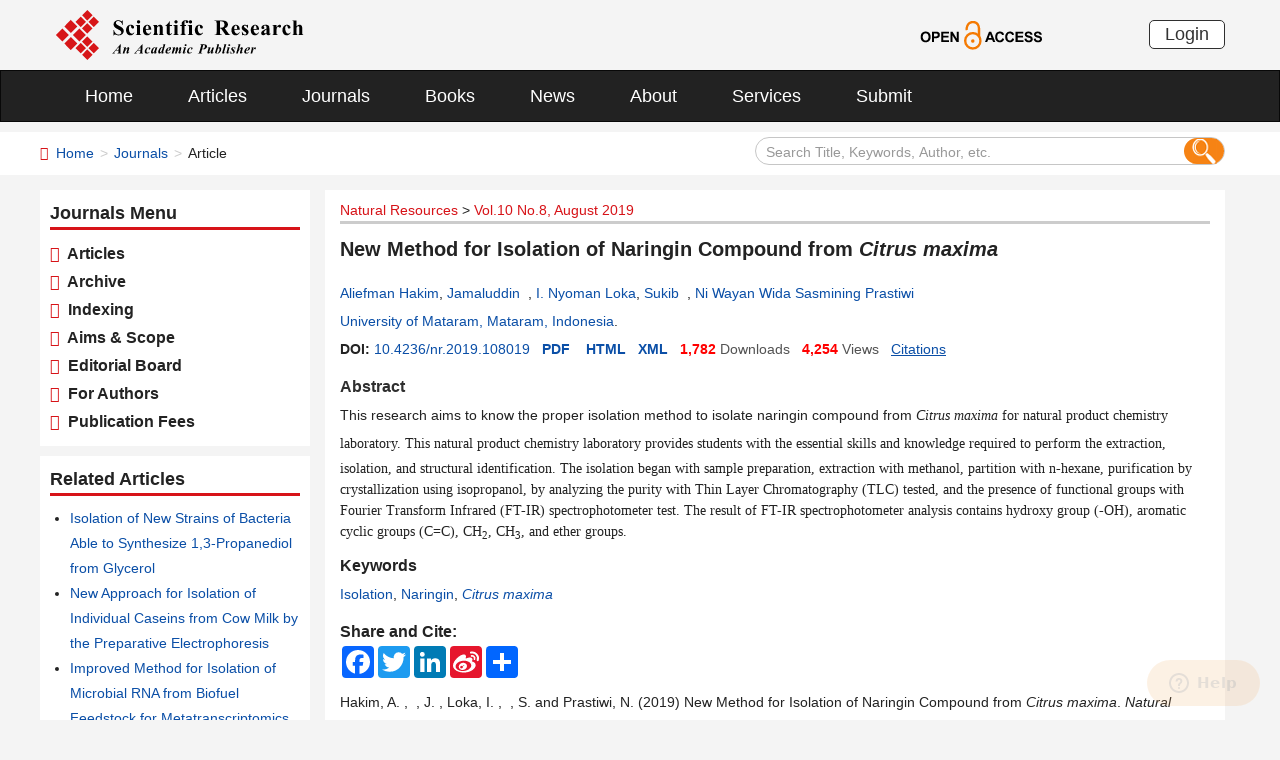

--- FILE ---
content_type: text/html; charset=utf-8
request_url: https://scirp.org/journal/paperinformation?paperid=94504
body_size: 35365
content:
<!DOCTYPE html PUBLIC "-//W3C//DTD XHTML 1.0 Transitional//EN" "http://www.w3.org/TR/xhtml1/DTD/xhtml1-transitional.dtd">
<html xmlns="http://www.w3.org/1999/xhtml">
<head><title>
	New Method for Isolation of Naringin Compound from Citrus maxima
</title><meta charset="utf-8" /><meta http-equiv="X-UA-Compatible" content="IE=edge" /><meta name="viewport" content="width=device-width, initial-scale=1.0, maximum-scale=1.0, user-scalable=no" /><meta http-equiv="Content-Type" content="text/html; charset=utf-8" /><meta name="format-detection" content="telephone=no" /><meta name="robots" content="all" /><link href="//www.scirp.org/favicon.ico" rel="shortcut icon" /><meta name="MSSmartTagsPreventParsing" content="True" /><meta http-equiv="MSThemeCompatible" content="Yes" />
    <script type="text/javascript" src="//www.scirp.org/js/jquery.js"></script>
    <link href="//www.scirp.org/css/bootstrap.min.css" rel="stylesheet" /><link href="//www.scirp.org/css/font-awesome.min.css" rel="stylesheet" /><link href="//www.scirp.org/css/styletwo.css" rel="stylesheet" /><link href="https://fonts.googleapis.com/css?family=Open+Sans" rel="stylesheet" /><link href="https://fonts.googleapis.com/css?family=Poppins:300,500,600,700,800" rel="stylesheet" />
    <script src="//www.scirp.org/js/modernizr.js" type="text/javascript"></script>   

    
    <link rel="alternate" type="application/pdf" title="PDF Full-Text" href="//www.scirp.org/pdf/NR_2019082115005430.pdf" />

    
    <link rel="alternate" type="text/html" title="HTML Full-Text" href="//www.scirp.org/journal/paperinformation?paperid=94504" />
    
    <link rel="alternate" type="text/xml" title="XML Full-Text" href="//www.scirp.org/xml/94504.xml" />
    
    <link rel="canonical" href="https://www.scirp.org/journal/paperinformation?paperid=94504" />




<meta property="og:site_name" content="SCIRP" />
<meta property="og:type" content="article" />
<meta property="og:url" content="https://www.scirp.org/journal/paperinformation?paperid=94504" />
<meta property="og:title" content="New Method for Isolation of Naringin Compound from Citrus maxima" />


<meta property="og:image" content="https://file.scirp.org/image/nr2024061415541219.jpg" />
<meta property="og:image:secure_url" content="https://file.scirp.org/image/nr2024061415541219.jpg" />





 <script type="text/javascript">

     var ajaxj = {
         tryList: function () {
             var xhrj = null;
             for (var i = 0; i < arguments.length; i++) {
                 var lambda = arguments[i];
                 try { xhrj = lambda(); break; } catch (e) { }
             }
             return xhrj;
         },
         init: function () {
             return this.tryList(
         function () { return new ActiveXObject('MSXML2.XMLHttp.6.0'); },
         function () { return new ActiveXObject('MSXML2.XMLHttp.3.0'); },
         function () { return new XMLHttpRequest(); },
         function () { return new ActiveXObject('MSXML2.XMLHttp.5.0'); },
         function () { return new ActiveXObject('MSXML2.XMLHttp.4.0'); },
         function () { return new ActiveXObject('Msxml2.XMLHTTP'); },
         function () { return new ActiveXObject('MSXML.XMLHttp'); },
         function () { return new ActiveXObject('Microsoft.XMLHTTP'); }
         ) || null;
         },
         post: function (sUrl, sArgs, bAsync, fCallBack, errmsg) {
             var xhrj = this.init();
             xhrj.onreadystatechange = function () {
                 if (xhrj.readyState == 4) {

                     if (xhrj.responseText) {
                         if (fCallBack.constructor == Function) { fCallBack(xhrj); }
                     } else {

                     }
                 }
             };
             xhrj.open('POST', encodeURI(sUrl), bAsync);

             xhrj.setRequestHeader('Content-Type', 'application/x-www-form-urlencoded');
             xhrj.send(sArgs);
         },
         get: function (sUrl, bAsync, fCallBack, errmsg) {
             var xhrj = this.init();
             xhrj.onreadystatechange = function () {
                 if (xhrj.readyState == 4) {
                     if (xhrj.responseText) {
                         if (fCallBack.constructor == Function) { fCallBack(xhrj); }
                     } else {

                     }
                 }
             };
             xhrj.open('GET', encodeURI(sUrl), bAsync);
             xhrj.send('Null');
         }
     }

     function RndNum(n) {
         var rnd = "";
         for (var i = 0; i < n; i++)
             rnd += Math.floor(Math.random() * 10);
         return rnd;
     }

     function SetNum(item) {
         var url = "//www.scirp.org/journal/senddownloadnum";
         var args = "paperid=" + item;
         url = url + "?" + args + "&rand=" + RndNum(4);
         window.setTimeout("show('" + url + "')", 3000);
     }


     function show(url) {
         var callback = function (xhrj) { }
         ajaxj.get(url, true, callback, "try");
     }


        </script>

        <script type="text/javascript">
            var ajax2 = {//xmlhttp request
                tryList: function () {
                    var xhr2 = null;
                    for (var i = 0; i < arguments.length; i++) {
                        var lambda = arguments[i];
                        try { xhr2 = lambda(); break; } catch (e) { }
                    }
                    return xhr2;
                },
                init: function () {
                    return this.tryList(
                        function () { return new ActiveXObject('MSXML2.XMLHttp.6.0'); },
                        function () { return new ActiveXObject('MSXML2.XMLHttp.3.0'); },
                        function () { return new XMLHttpRequest(); },
                        function () { return new ActiveXObject('MSXML2.XMLHttp.5.0'); },
                        function () { return new ActiveXObject('MSXML2.XMLHttp.4.0'); },
                        function () { return new ActiveXObject('Msxml2.XMLHTTP'); },
                        function () { return new ActiveXObject('MSXML.XMLHttp'); },
                        function () { return new ActiveXObject('Microsoft.XMLHTTP'); }
                        ) || null;
                },
                post: function (sUrl, sArgs, bAsync, fCallBack, errmsg) {
                    var xhr2 = this.init();
                    xhr2.onreadystatechange = function () {
                        if (xhr2.readyState == 4) {
                            if (xhr2.responseText) {
                                if (fCallBack.constructor == Function) { fCallBack(xhr2); }
                            } else {
                                //alert(errmsg);
                            }
                        }
                    };
                    xhr2.open('POST', encodeURI(sUrl), bAsync);
                    xhr2.setRequestHeader('Content-Length', sArgs.length);
                    xhr2.setRequestHeader('Content-Type', 'application/x-www-form-urlencoded');
                    xhr2.send(sArgs);
                },
                get: function (sUrl, bAsync, fCallBack, errmsg) {
                    var xhr2 = this.init();
                    xhr2.onreadystatechange = function () {
                        if (xhr2.readyState == 4) {
                            if (xhr2.responseText) {
                                if (fCallBack.constructor == Function) { fCallBack(xhr2); }
                            } else {
                                alert(errmsg);
                            }
                        }
                    };
                    xhr2.open('GET', encodeURI(sUrl), bAsync);
                    xhr2.send('Null');
                }
            }




            function SetSearchLink(item) {

                var url = "../journal/recordsearchinformation";
                var skid = $(":hidden[id$=HiddenField_SKID]").val();
                var args = "skid=" + skid;
                url = url + "?" + args + "&urllink=" + item;
                window.setTimeout("showSearchUrl('" + url + "')", 300);
            }

            function showSearchUrl(url) {
                var callback2 = function (xhr2) { }

                ajax2.get(url, true, callback2, "try");
            }

        </script>


     


     <script type="application/ld+json">{"@context":"https://schema.org","@type":"ScholarlyArticle","@id":"https://www.scirp.org/journal/paperinformation?paperid=94504","name":"New Method for Isolation of Naringin Compound from Citrus maxima","headline":"New Method for Isolation of Naringin Compound from Citrus maxima","url":"https://www.scirp.org/journal/paperinformation?paperid=94504","mainEntityOfPage":"https://www.scirp.org/journal/paperinformation?paperid=94504","image":"https://file.scirp.org/image/nr2024061415541219.jpg","thumbnailUrl":"https://file.scirp.org/image/nr2024061415541219.jpg","description":"This research aims to know the proper isolation method to isolate naringin compound from Citrus maxima for natural product chemistry laboratory. This natural product chemistry laboratory provides students with the essential skills and knowledge required to perform the extraction, isolation, and structural identification. The isolation began with sample preparation, extraction with methanol, partition with n-hexane, purification by crystallization using isopropanol, by analyzing the purity with Thin Layer Chromatography (TLC) tested, and the presence of functional groups with Fourier Transform Infrared (FT-IR) spectrophotometer test. The result of FT-IR spectrophotometer analysis contains hydroxy group (-OH), aromatic cyclic groups (C=C), CH2, CH3, and ether groups.","abstract":"This research aims to know the proper isolation method to isolate naringin compound from Citrus maxima for natural product chemistry laboratory. This natural product chemistry laboratory provides students with the essential skills and knowledge required to perform the extraction, isolation, and structural identification. The isolation began with sample preparation, extraction with methanol, partition with n-hexane, purification by crystallization using isopropanol, by analyzing the purity with Thin Layer Chromatography (TLC) tested, and the presence of functional groups with Fourier Transform Infrared (FT-IR) spectrophotometer test. The result of FT-IR spectrophotometer analysis contains hydroxy group (-OH), aromatic cyclic groups (C=C), CH2, CH3, and ether groups.","inLanguage":"en","isAccessibleForFree":true,"datePublished":"2019-08-22T00:00:00+00:00","copyrightYear":2019,"copyrightNotice":"(c) 2006-2025 by author(s) and Scientific Research Publishing Inc.","license":"https://creativecommons.org/licenses/by/4.0/","keywords":["Isolation","Naringin","Citrus maxima"],"identifier":[{"@type":"PropertyValue","propertyID":"DOI","value":"10.4236/nr.2019.108019"},"https://doi.org/10.4236/nr.2019.108019"],"sameAs":["https://doi.org/10.4236/nr.2019.108019","https://file.scirp.org/pdf/nr_2019082115005430.pdf","https://file.scirp.org/xml/94504.xml"],"author":[{"@type":"Person","name":"Aliefman  Hakim","affiliation":[{"@type":"Organization","name":"University of Mataram, Mataram, Indonesia"}]},{"@type":"Person","name":"Jamaluddin  &nbsp;","affiliation":[{"@type":"Organization","name":"University of Mataram, Mataram, Indonesia"}]},{"@type":"Person","name":"I. Nyoman  Loka","affiliation":[{"@type":"Organization","name":"University of Mataram, Mataram, Indonesia"}]},{"@type":"Person","name":"Sukib  &nbsp;","affiliation":[{"@type":"Organization","name":"University of Mataram, Mataram, Indonesia"}]},{"@type":"Person","name":"Ni Wayan Wida Sasmining  Prastiwi","affiliation":[{"@type":"Organization","name":"University of Mataram, Mataram, Indonesia"}]}],"publisher":{"@type":"Organization","name":"Scientific Research Publishing","alternateName":"SCIRP"},"provider":{"@type":"Organization","name":"Scientific Research Publishing","alternateName":"SCIRP"},"isPartOf":{"@type":"PublicationIssue","issueNumber":"8","isPartOf":{"@type":"PublicationVolume","volumeNumber":"10","isPartOf":{"@type":"Periodical","name":"Natural Resources","issn":["2158-706X","2158-7086"]}}},"pageStart":"299","pageEnd":"304","pagination":"299-304","encoding":[{"@type":"MediaObject","encodingFormat":"application/pdf","contentUrl":"https://file.scirp.org/pdf/nr_2019082115005430.pdf"},{"@type":"MediaObject","encodingFormat":"application/xml","contentUrl":"https://file.scirp.org/xml/94504.xml"}],"citation":"Hakim, A. ,  , J. , Loka, I. ,  , S.  and Prastiwi, N.   (2019) New Method for Isolation of Naringin Compound from Citrus maxima. Natural Resources, 10, 299-304. doi 10.4236/nr.2019.108019."}</script><script type="application/ld+json">{"@context":"https://schema.org","@type":"BreadcrumbList","itemListElement":[{"@type":"ListItem","position":1,"name":"Home","item":"https://www.scirp.org"},{"@type":"ListItem","position":2,"name":"Natural Resources","item":"https://www.scirp.org/journal/journalarticles?journalid=192"},{"@type":"ListItem","position":3,"name":"Vol.10 No.8, August 2019","item":"https://www.scirp.org/journal/home?issueid=12837"},{"@type":"ListItem","position":4,"name":"New Method for Isolation of Naringin Compound from Citrus maxima","item":"https://www.scirp.org/journal/paperinformation?paperid=94504"}]}</script>
<meta name="title" content="New Method for Isolation of Naringin Compound from Citrus maxima" />
<meta name="keywords" content="Isolation,Naringin,&amp;lt,i&amp;gt,Citrus maxima&amp;lt,/i&amp;gt," />
<meta name="description" content="Discover the optimal method to isolate naringin from Citrus maxima in this natural product chemistry study. Gain essential skills in extraction, purification, and identification. Analyze purity with TLC and identify functional groups with FT-IR spectroscopy." />
<meta name="citation_journal_title" content="Natural Resources" />
<meta name="citation_publisher" content="Scientific Research Publishing" />
<meta name="citation_authors" content="Aliefman Hakim;Jamaluddin &amp;nbsp;;I. Nyoman Loka;Sukib &amp;nbsp;;Ni Wayan Wida Sasmining Prastiwi" />
<meta name="citation_author" content="Aliefman Hakim" />
<meta name="citation_author" content="Jamaluddin &amp;nbsp" />
<meta name="citation_author" />
<meta name="citation_author" content="I. Nyoman Loka" />
<meta name="citation_author" content="Sukib &amp;nbsp" />
<meta name="citation_author" />
<meta name="citation_author" content="Ni Wayan Wida Sasmining Prastiwi" />
<meta name="citation_title" content="New Method for Isolation of Naringin Compound from Citrus maxima" />
<meta name="citation_volume" content="10" />
<meta name="citation_date" content="2019-08-22" />
<meta name="citation_year" content="2019" />
<meta name="citation_doi" content="10.4236/nr.2019.108019" />
<meta name="citation_issnPrint" content="2158-706X" />
<meta name="citation_issnOnline" content="2158-7086" />
<meta name="citation_abstract" content="This research aims to know the proper isolation method to isolate naringin compound from Citrus maxima for natural product chemistry laboratory. This natural product chemistry laboratory provides students with the essential skills and knowledge required to perform the extraction, isolation, and structural identification. The isolation began with sample preparation, extraction with methanol, partition with n-hexane, purification by crystallization using isopropanol, by analyzing the purity with Thin Layer Chromatography (TLC) tested, and the presence of functional groups with Fourier Transform Infrared (FT-IR) spectrophotometer test. The result of FT-IR spectrophotometer analysis contains hydroxy group (-OH), aromatic cyclic groups (C=C), CH2, CH3, and ether groups." />
<meta name="citation_publication_date" content="2019/08/22" />
<meta name="citation_pdf_url" content="https://www.scirp.org/pdf/NR_2019082115005430.pdf" />
<meta name="fulltext_pdf" content="https://www.scirp.org/pdf/NR_2019082115005430.pdf" />
<meta name="citation_abstract_html_url" content="https://www.scirp.org/journal/paperabs?paperid=94504" />
<meta name="citation_fulltext_html_url" content="https://www.scirp.org/journal/paperinformation?paperid=94504" />
<meta name="fulltext_html" content="https://www.scirp.org/journal/paperinformation?paperid=94504" />
<meta name="citation_xml_url" content="https://www.scirp.org/xml/94504.xml" />
<meta name="fulltext_xml" content="https://www.scirp.org/xml/94504.xml" />
<meta name="citation_issue" content="8" />
<meta name="citation_online_date" content="2019/08/22" />
<meta name="citation_firstpage" content="299" />
<meta name="citation_lastpage" content="304" />

<meta name="dc.title" content="New Method for Isolation of Naringin Compound from Citrus maxima" />

<meta name="dc.creator" content="Aliefman Hakim" />
<meta name="dc.creator" content="Jamaluddin &amp;nbsp" />
<meta name="dc.creator" />
<meta name="dc.creator" content="I. Nyoman Loka" />
<meta name="dc.creator" content="Sukib &amp;nbsp" />
<meta name="dc.creator" />
<meta name="dc.creator" content="Ni Wayan Wida Sasmining Prastiwi" /><meta name="dcterms.issued" content="2019-08-22" />
<meta name="dc.description" content="This research aims to know the proper isolation method to isolate naringin compound from Citrus maxima for natural product chemistry laboratory. This natural product chemistry laboratory provides students with the essential skills and knowledge required to perform the extraction, isolation, and structural identification. The isolation began with sample preparation, extraction with methanol, partition with n-hexane, purification by crystallization using isopropanol, by analyzing the purity with Thin Layer Chromatography (TLC) tested, and the presence of functional groups with Fourier Transform Infrared (FT-IR) spectrophotometer test. The result of FT-IR spectrophotometer analysis contains hydroxy group (-OH), aromatic cyclic groups (C=C), CH2, CH3, and ether groups." />
<meta name="dc.source" content="Natural Resources" />
<meta name="dc.format" content="text/html" />
<meta name="dc.publisher" content="Scientific Research Publishing" />
<meta name="dc.date" content="2019-08-22" />
<meta name="dc.type" content="Article" />
<meta name="dc.identifier" content="doi:10.4236/nr.2019.108019" />
<meta name="dc.language" content="en" />
<meta name="dc.issued" content="2019-08-22" />
<meta name="prism.issnPrint" content="2158-706X" />
<meta name="prism.issnOnline" content="2158-7086" />
<meta name="prism.publicationName" content="Natural Resources" />
<meta name="prism.publicationDate" content="2019-08-22" />
<meta name="prism.volume" content="10" />
<meta name="prism.number" content="8" />
<meta name="prism.section" content="Article" />
<meta name="prism.startingPage" content="299" />
<meta name="prism.doi" content="10.4236/nr.2019.108019" />
<meta name="Author" content="Scientific Research Publishing" />
<meta name="dc.rights" scheme="DCTERMS.URI" content="http://creativecommons.org/licenses/by/4.0/" />
<meta name="dc.rights" content="(c) 2015 by author(s) and Scientific Research Publishing Inc." /></head>
<body>
    <form method="post" action="./paperinformation?paperid=94504" id="form1">
<div class="aspNetHidden">
<input type="hidden" name="__EVENTTARGET" id="__EVENTTARGET" value="" />
<input type="hidden" name="__EVENTARGUMENT" id="__EVENTARGUMENT" value="" />
<input type="hidden" name="__VIEWSTATE" id="__VIEWSTATE" value="/[base64]/[base64]/[base64]/[base64]/[base64]/s" />
</div>

<script type="text/javascript">
//<![CDATA[
var theForm = document.forms['form1'];
if (!theForm) {
    theForm = document.form1;
}
function __doPostBack(eventTarget, eventArgument) {
    if (!theForm.onsubmit || (theForm.onsubmit() != false)) {
        theForm.__EVENTTARGET.value = eventTarget;
        theForm.__EVENTARGUMENT.value = eventArgument;
        theForm.submit();
    }
}
//]]>
</script>


<script src="/WebResource.axd?d=cNtfQDfM0DZOCIibdTSEM9gyGapsrg8PQ8UinZIB5bCXFkQlxAN5QqW1Jy3i3_zH-gjnmVao-mvlev7E5Hpi-uddpNqjX2RLZfQA5mBcxxU1&amp;t=638628495619783110" type="text/javascript"></script>


<script src="/ScriptResource.axd?d=MvK33Yu698AdoZgOUZalh27nqIxczGs-D0qbKtxi7UozHbF63YPVnZYbTMZ351Xu2SnTJd_h5O6EpKMHn79QjTXDBz6bwnFQPBGnQQc6-gnBoZlsSOmhhmNRruYMMhqXQixFdz3brAe7zUfpmL4LERmEHgdsJ0IfIL0oAcOq81ZKp0sIaJaiZxgem-BwU_QR0&amp;t=2a9d95e3" type="text/javascript"></script>
<script src="/ScriptResource.axd?d=1QZAp02FSdkZwpoceRPFMkVqP_xO_pNSXTkcDWvkD4XKlcOECsY8GjnTEXKIc8M5rDxDia84Y0PL-8_Gt7NqItRUImhDg3eEsqvPgM--Hx2pCXOWXDi2z3bkK7DURw6Dsig_kpCVqGgtQDnCsNBNGp-qfyM2Y_LZBtMhvgGEte-F8pdrRlMxZOJwL0arZlZF0&amp;t=2a9d95e3" type="text/javascript"></script>
<div class="aspNetHidden">

	<input type="hidden" name="__VIEWSTATEGENERATOR" id="__VIEWSTATEGENERATOR" value="D21FCB0F" />
	<input type="hidden" name="__EVENTVALIDATION" id="__EVENTVALIDATION" value="/wEdAIcChCUwFJjLY3O0AD/m26Qq48xO15cYiUM4G9ciXBy5rRbTxQn0wurVpykN++S3qsY9gqm4NhJKbhUsb9qOzDz5+BaQ51Lu9YTI5y+UD8ReCXYCCq5883RYOyuQBDQdgBKJQ9NYSepAvxIHsUIEBszIF9kVAw+OtKpSo2nY0L5TS7pjZcI4a2ubz4FZUJ/qeIscQNjFFetjMQu+gPAKi1cuu0dXATu8ZTMsEIKUEeEK3+aBofovXqmNNgBwrJCAFSq2Co/mvvaNFGqy28nyI+vv6yf3gTw51pjuwP3t6rjAvP5x1lbHcKM5M/ROzquUHr9lNeWWklFj9cK1TFZpQdUnWziPR3qwNn0ScFNmZAws/jpBm80jcsuZv9XDBeU2KB136TAPmetewitSt9wGNYTIY9UJhFPM+0hDu7cwMKVpp+mmnD8+pMa1yHYRYzLQxH5n1Q/qqDptM9kfJbC1I4q9xL93cbaAMQ4tG4BJWGCzAW7JtavmgUo6NQi+rGypjSvAr7UdyZ0T3W0KOIAOLGWl3q9OCMVGt2q0sAsUbhAyGBW25cEaZ3mBMt688EnKicbnszrhDozqbU1/QGLzPYypgMqSPJHcssgeAjTd6RRnTpOJrv1hMTY1kOV9NaynQ23iTeE863h0ky5IfneAfBIoYRfNU6aoCk5w/33f8jVhmzvczHYynQKJcy3rMSThtm0dreGnveKWSaFDrwhD0S4e7uYfh0dUV6fIys918q88BquVYg9Bcm/qoRhRzX2unccytJ9artnfYcwBidWXRMxYFTm7IVctqLj97pmrudkyRcCoaqIaqKx8iWbe4eeI20e6F5HvZEfgAXvfekccwpsdS/+NiN5WvQJGIrlJoeJhPUZOQ3WPyoi5RPtvbL47YZiDzXSoGZQPXb8KYwElbXgqP5LMtLjGjhPmpc1O9nmda5b0egt0RgPSZrK/6IrdoeR1mMbDdZxVwaiW4F8M9ImIeyQlGKTlvo2wC4UZi7/VKbF9hCPnd1tNmKkoTQ3LdyPeEqvXp1zBbblUT1hghdaDdU5TPGkAvgeOS3x3xQp2c+ipUbj+hrxKiPFQ3YvrE5zO9SZ+d1a5Smt1Ll3EbgnAHvhkMcnx3w/8Gfnq4L6fobMePFU/V4ofDwOL49WjbUJSwrF3s2pSY144BJf3AGu2q4w5ACHuqyQ3/SjxjzMKCi1iAVTPZy6kb05+MbNrgh7GYgDmfGOSALimXgK53jHmCvPqS0bxEQg5BlEbgsrl27EefYfwAHWirzzNgU+EkijY9FLPzUFPfjCPYQzYDGaMMvcQjsATXXZ4ineSYl9YhEyLklkrtoGpU9wmeDKUUBqiH78/NF/H7shshRdsBz/x3HRz+MdDgUgsXT5Od41ELQEOoPGpHHSuyq+HXqA3lMp3/ZdWOpW3+iQvDaEmzAPr3PDvEKqwdrUtr7/IEokqCISf+9BjpqHdhz2LpoBJqZ/L4CwM+XHGVAO25FVKDm8lWVf2ZtVIeDs8Oe1+kQz7SvWrmwaJKNaeYHIzCFr5uE/k+NaYygsnDe9GiuRODMBXOqm0acyM3mlFCL+aoloN3Wb11f/TPSMKDFAHWFB+VDAOQCQwnzVJCdavp+bCLMVAgejatMgKKqBcBYzo/GW0I1D+f6vwxlCQx7WmQxMc6utrS8H3tfD7IFrA7iC21d9gRV9O4w0k3XNghztsYun4TkRoOS9JQYEZeLNM6egXP2IARJ4gtnp3slkg0NosOTYVSrtxyQLmZ7q+9Fe4sMw3BsECNiA0f/tvmQwHyA/jDPPtFzWlJWiIF/[base64]/DLu8VR5pon04YTYR11bk3I1oDnNPoWu7fhcwT/cPJGrCWOOMmZ6Tm8mAztWXQXG/vSN0RMxKXhLyYs1KIKMdri8vHEat8qepZpjL8k7datcBiSq90Tdr66dW8/SAtV+fDm7Qf+VbSqy8IsGE2eCXMwEoZuPQJGX8GR0E2S8o2N6kuI2z4tPaRjV8Prhktx7uLQ12m62u1JiK1Uyep7dgUviFdqAERrn/HddPmxRhOEcW/F+Tlq/aPDT/zZEpggJMSFQvgI+xHSCbJiw5380yGw7CVLR/yuyj3oi2xY4Q1K5wMesDtv/aH0pMCYO+MuykyA1f54LNzKL6mPg8Fc53CfXe+Yi8gos0rq9s/wKFsUJ4LslSW01ZbbL12Gnu9vxgqL6bxKC1pZn+EoOmLuAQbuUWK7gpOTezHs8SL9UEPLYw3YaBl6gG1q0RRQ1sdxSuKBwwrySR45p+MtRtUAbDQ71pCLM7l1uhNSlM+nbaEsD49MANErKJ4PQ11obWLkvY7R+ErTNWU/uramL8bQCZ3QENDRTVdefexP8ui7XtSd2T9bcM7waQf39GMVmkwx2e9ruzZUlaAko51njVggX6abXnJdu0iTtJ4zfXvIx4A8JjwtjZSIBpquOpPe47lA9pUoyAf/[base64]/3sEv3oG5lsdOFdcPceePk/BpH0Dm8Ysz8EGULz3mZuiiwb65ry2KdQmhwEMadeWUwE7O6JH+0uXj6NoFCOlKc0T1IDHrQAp1zn2vzErq3+ei5Mw72UpUaayV3xXKY5zUZXu2YUfp84qYgIurenycUQeLGKhLsWYpGdLEv6Z++osnvMTNKvrRSTUeQBBB/63H/MMlydSPZ/hzfUtEOtDR9M+qnRZCnIMRpm0PMaMSJPE+XLGMrhxyfE96r+JgANZIMFpnFAUHGxecq+GEMcJs7TJHAhDLemgL3wvH+raCRdGM8mF+qj9ZegTb7KEkxKDSZh4V0PR460uFEhOsgmMs8JnjtdjDuFNcXoqRkfnvEy6UOgql52oqwT2BrM/oJSckzg7nRi8yJ2nyrWpIY5W5tkzTBXyW/vRNzjh37KvtjiW07emVybn8W23TstaXnClfruyUxQ2nRjDjUk7ngbwwB8qZHrMo1uMrsF+erZXbe+uEf++zltk4w8G9HHCaSzeIGbjyXRRjw6PM6UTaQhDnqTiXH1KPSPMxvasFc07k2I8QxQ4NhBc8M9YXqevRacWCcXnTrvegfw58OYwT43a9j7Ey/31YBuK0a4oXmzo1x1H6ooJQ15H/OZr0H8sFkcyLAgGJ7AKh3cwcCbksYaH5gymepAHCFOfTS/tiYv2ZTXxCkII3p1yJDkF3Mm8hYBZOh/n7IL15BeoLltJiv/esn7u/p9g6RgK8wJ/FIO88gH6XpMy7Vk+lLIF2UTYiGvIJInesadLKafw+cubtqHgwYUp15enWt9PfpG6Kry9BGUe0Xm7nQbn8iDRDkjZKV7Lfiwsx3KGV3GQZGoC68Rs+S69zpq3GmayM5auV+GXhRDTpvdm2zKS0FQ+CDKGURHVSmySKGg1fwiauc/cBFQwf3Au/Rb63j5BROG7pdWhRT8sotJDiqoP4caPziWl0lvvViBvr67Cbz4K7pvWcsmh5Js3pWs3jfshzy8ctczVfY8mU6KILGX+kWd5xUaZ18ZjJVZx9DlYFvtjKIban3tiin1/1ZxdI8qd+1Iw+vjSM+c65/ehUvlTCTRlkdjufONi5sOutAGWmJd/BFqo0tdUh23KKzcH5WASxjkgYWAoHyMlSxlE2z2H8xIDUKkx58QNRj7B6gazrQljBJAf7s3eKItV1gsnqSkhu5TaccRc3Q41/fDnOhc21bJiyBFJXVJCW0YWa76ZX2WBC9BxCK69IQNuWG2zKj4LGnWjbNi9Dy+jSSFL2gWY/uFiQ84PqlwsRnSjZVGxruAx7uY2PY4IEPzPmy2MO9EmEHrKvHqLn8NIFcvlSVyzm//MuEdMBGB+8kVjnPL0zi680hgluOBiZWMg251hLr8TIr/mqO9efgkz0wiqAQbCHH0ueA8I2pUal/7XYqLOnP0eJfEQcfmxLNiPzoRT3BstelHXAaG4AOjA16g4jfKh1BOXnQcvN+jaXwpW37RX538nwiKDaPy6C3qcw9N0Hsxe5h3pFtO8HJFOvu0PWHSG0lVYWK1VjcuFfUizbfawzT9pS9Ksz9/7vuxQlV6VbHqUUR6ALrsGQqiBMvaY/B/NIae6mNz7Fn8puTxcDw6Q68OW7VctJ2Fz85klO1KtUfsZSMl/Bo7SXbgVWfMG5Omk1LivzD1ia2Qa+sCXU3hn2betk0tj71F/AbM59l2BVmvigtABh4RzpZvtgCR1T2ZclKtewpeddNnZQGB8yvtABt9pD09hrqMkzhPASMumbphiEq7F/T7b6yUE/e96+7braziXZkrLs2ZnreJGvbOCgYdqZzaUp6eSir2yQXv9rvJI62p2VQA5DZBCjhF3qauGM6TGksQtzJWCxYZxZICOWVUTM5jvjjv2ILD8k/[base64]/z0wlfJBpIgRY47tN1QxOM2ua8oAOR5ZtjcO2f48JYM2bvsZ6uK+bCl8KjthojtGM9KYTTGpf7o/Y0B9Na+o2TlmXRmL9uRwdfKQ9QZ54Xhb4CAXeAPmM83eOOOWWGAT4tSo1MYVpJ5kN8TLZPlXpBLMreTrEU6KN7HbKx5RdEt8ATvDzIdoV6c7VdDbpdtCGToCzWV58OvaNilbIj4Ny9Tr9nHHrSP5e/IaqUompe/VA3rU1Ckeo3Uk+0SP7TcR4KmtlWaQOr4FMISbe/yfgUhgTEvBCQLH//Y/[base64]" />
</div>


        <script type="text/javascript">
//<![CDATA[
Sys.WebForms.PageRequestManager._initialize('ctl00$ScriptManager1', 'form1', [], [], [], 90, 'ctl00');
//]]>
</script>


        




<header>
    <div class="container row clearfix center-block">
        <div class="col-sm-8 col-xs-9 column" style="padding: 10px 0;"><a href="/index" title="SCIRP - An Academic Publisher" target="_blank">
            <img src="../images/SRP_logo.svg" height="50"></a>
        </div>
        <div class="col-sm-3 col-xs-3 column text-center" style="padding: 20px 0;">
            <a href="/journal/openaccess" title="OPEN ACCESS" target="_blank">
                <img src="../images/Open-Access.svg" height="30"></a>
        </div>
        <div class="col-sm-1 col-xs-2 column visible-lg visible-md visible-sm " style="padding: 20px 0;">
            <a href="https://papersubmission.scirp.org/login.jsp" target="_blank" title="Login">
                <button type="button" class="btn btn-default btn-xs" style="font-size: 18px; font-family: Arial, Helvetica, sans-serif; padding: 0 15px; border: #2f2f2f 1px solid; border-radius: 5px; float: right;">Login</button></a>
        </div>
    </div>
</header>


<nav class="navbar navbar-inverse" role="navigation" style="margin-bottom: 10px;">
    <div class="container container-fluid center-block">
        <div class="navbar-header">
            <a href="https://papersubmission.scirp.org/login.jsp" target="_blank" ><button type="button" class="btn btn-xs btn-default navbar-brand visible-xs" style="width: 80px; height: 30px; font-size: 18px; font-family: Arial, Helvetica, sans-serif; margin: 10px; padding: 0 15px; border-radius: 5px;">Login</button></a>
            <button type="button" class="navbar-toggle" data-toggle="collapse" data-target="#example-navbar-collapse">
                <span class="sr-only">切换导航</span>
                <span class="icon-bar"></span>
                <span class="icon-bar"></span>
                <span class="icon-bar"></span>
            </button>
        </div>
        




<div class="collapse navbar-collapse" id="example-navbar-collapse">
    <ul class="nav navbar-nav" style="font-size: 18px;">
        <li><a href="../" target="_top">Home</a></li>
        <li><a href="../journal/articles" target="_top">Articles</a></li>
        <li><a href="../journal/" target="_top">Journals</a></li>
        <li><a href="../book/" target="_top">Books</a></li>
        <li><a href="../news/" target="_top">News</a></li>
        <li><a href="../aboutus/" target="_top">About</a></li>
        <li><a href="../author/" target="_top">Services</a></li>
        <li><a href="//papersubmission.scirp.org/login.jsp?sub=true" target="_blank">Submit</a></li>
    </ul>
</div>


    </div>
</nav>



        <div class="container-fluid link_here" style="margin-bottom: 15px;">
            <div class="row container center-block clearfix" style="padding: 0;">

                <!--页面导航栏-->
                <div class="col-md-7 column" style="padding: 0;">
                    
    <ul class="breadcrumb">
        <li><i class="fa fa-home" style="color: #d71318;"></i>&nbsp;&nbsp;<a href="../index">Home</a></li>
        <li><a href="index">Journals</a></li>
        <li class="active">Article</li>
    </ul>

                </div>

                <!--搜索框-->
                <div class="col-md-5 column">
                    <div class="" style="padding: 5px 0;">
                        <div id="UserControl_search_common_Panel2" onkeypress="javascript:return WebForm_FireDefaultButton(event, &#39;UserControl_search_common_btnSearch2&#39;)">
	
    <div class="form-inline search2">
        <input name="ctl00$UserControl_search_common$TextBox_searchCode2" type="text" value="Search Title, Keywords, Author, etc." id="UserControl_search_common_TextBox_searchCode2" class="input2" onFocus="return ClearSearchCondition2();" onBlur="return ShowSearchCondition2();" onkeypress="if(event.keyCode==13){document.all.UserControl_search_common_btnSearch2.focus();document.all.UserControl_search_common_btnSearch2.click();   return   false;}" style="height: 28px;" />
        <button class="btn-md btn_or" type="button">
          <input type="submit" name="ctl00$UserControl_search_common$btnSearch2" value=" " id="UserControl_search_common_btnSearch2" style="width:25px; height:25px; background: none; border:none;background-image: url(../Images/search001.png);  " />  
        </button>
        

    </div>

    <script type="text/javascript">
        function ClearSearchCondition2() {
            var text2 = document.getElementById('UserControl_search_common_TextBox_searchCode2').value;
            if (text2 == "Search Title, Keywords, Author, etc.")
            { document.getElementById('UserControl_search_common_TextBox_searchCode2').value = ""; }
        }

        function ShowSearchCondition2() {
            var text2 = document.getElementById('UserControl_search_common_TextBox_searchCode2').value;
                if (text2 == "")
                { document.getElementById('UserControl_search_common_TextBox_searchCode2').value = "Search Title, Keywords, Author, etc."; }
            }


            function checkLog() {

                var keywords = document.getElementById("UserControl_search_common_TextBox_searchCode2").value;  //关键字

            if (trim(keywords) == "") {
                alert('Please enter keywords!');
                return false;
            }

            if (trim(keywords) == "Search Title, Keywords, Author, etc.") {
                alert('Please enter keywords!');
                return false;
            }

            return true;
        }

        //除去左右空格
        function trim(string) {
            return string.replace(/(^\s*)|(\s*$)/g, "");
        }


    </script>

</div>

                    </div>
                </div>

            </div>
        </div>


        <div class="container">
            <div class="row clearfix">

                <div class="col-md-9 column col-md-push-3">
                    <div class="clearfix con_main" style="margin-bottom: 10px; padding-left: 15px; padding-right: 15px;">
                        
       

<div id="JournalInfor_div_nav_journal" class="column up_link1 clearfix" style="padding: 0;">
            <div class="col-md-9 col-sm-8 txt7">
                <a href="journalarticles?journalid=192" title="Natural Resources">
                    Natural Resources</a> &gt; <a href="home?issueid=12837#94504">Vol.10 No.8, August 2019</a>
            </div>
            </div>

    <div id="JournalInfor_div_paper" class="articles_main">
            <div class="art_title" style="text-align:left;">
                New Method for Isolation of Naringin Compound from <i>Citrus maxima</i> <span id="JournalInfor_reviewpaper_show" style="color:gray;font-weight:normal;Display:None;">()</span>
            </div>
            
        <div style="float: left; width: 100%; margin-top: 5px; margin-bottom: 10px;">
                <a href='articles?searchcode=Aliefman++Hakim&searchfield=authors&page=1' target='_blank'>Aliefman  Hakim</a><sup></sup>, <a href='articles?searchcode=Jamaluddin+++&searchfield=authors&page=1' target='_blank'>Jamaluddin  &nbsp;</a><sup></sup>, <a href='articles?searchcode=I.+Nyoman++Loka&searchfield=authors&page=1' target='_blank'>I. Nyoman  Loka</a><sup></sup>, <a href='articles?searchcode=Sukib+++&searchfield=authors&page=1' target='_blank'>Sukib  &nbsp;</a><sup></sup>, <a href='articles?searchcode=Ni+Wayan+Wida+Sasmining++Prastiwi&searchfield=authors&page=1' target='_blank'>Ni Wayan Wida Sasmining  Prastiwi</a><sup></sup> 
                <br />
                <span id="JournalInfor_div_affs"><a href='articles?searchcode=University+of+Mataram%2c+Mataram%2c+Indonesia&searchfield=affs&page=1' target='_blank'>University of Mataram, Mataram, Indonesia</a>.<br /></span>
               
                <span id="JournalInfor_showDOI" style="clear: left;"><b>DOI: </b><a href="https://doi.org/10.4236/nr.2019.108019"
                    target="_blank" onclick='SetNum(94504)'>10.4236/nr.2019.108019</a></span>&nbsp;&nbsp;
                      
                <a href="//www.scirp.org/pdf/NR_2019082115005430.pdf" target="_blank" style="font-size: 14px; font-weight: bold;" onclick='SetNum(94504)'>
                    PDF</a>
            &nbsp;&nbsp;&nbsp;<span style="font-size: 14px; font-weight: bold;"><a href='https://www.scirp.org/journal/paperinformation?paperid=94504' target='_blank'>HTML</a></span>&nbsp;&nbsp;<span style="font-size: 14px; font-weight: bold;"> <a href='https://www.scirp.org/xml/94504.xml' target='_blank' onclick='SetNum(94504)' >XML</a></span>&nbsp;&nbsp;
                <span style="font-weight: bold; color: Red;">
                    1,782</span>
                <span style="color: #535353;">Downloads</span>&nbsp;&nbsp;<span style="font-weight: bold; color: Red;">
                    4,254</span>
                <span style="color: #535353;">Views</span>&nbsp;&nbsp;
                <span id="JournalInfor_span_citations" style="Display:inline;"><a href='papercitationdetails?paperid=94504&journalid=192' target="_blank"><span style="text-decoration: underline;">Citations</span></a></span>
            </div>

            <div style="margin-bottom: 10px;">
                <p style="font-weight: bold; font-size: 16px;"><a name="abstract" style="color: #2f2f2f;">Abstract</a></p>
                <p style="text-align:left;">This research aims to know the proper isolation method to isolate naringin compound from <i><span style="font-family:Verdana;">Citrus maxima</span></i><span style="font-family:Verdana;"> for natural product chemistry laboratory. This natural product chemistry laboratory provide</span><span style="line-height:1.5;font-family:Verdana;">s</span><span style="line-height:1.5;font-family:Verdana;"> students with the essential skills and knowledge required to perform the extraction, isolation, and structural identification. The isolation began with sample preparation, extraction with methanol, partition with n-hexane, purification by crystallization using isopropanol</span><span style="line-height:1.5;font-family:Verdana;">,</span><span style="line-height:1.5;font-family:Verdana;"> </span><span style="line-height:1.5;font-family:Verdana;">by </span><span style="line-height:1.5;font-family:Verdana;">analyzing the purity with Thin Layer Chromatography (TLC) tested</span><span style="line-height:1.5;font-family:Verdana;">, and</span><span style="line-height:1.5;font-family:'';"><span style="font-family:Verdana;"> the presence of functional groups with Fourier Transform Infrared (FT-IR) spectrophotometer test. The result of FT-IR spectrophotometer analysis contains hydroxy group (-OH), aromatic cyclic groups (C=C), CH</span><sub><span style="font-family:Verdana;">2</span></sub><span style="font-family:Verdana;">, CH</span><sub><span style="font-family:Verdana;">3</span></sub><span style="font-family:Verdana;">, and ether groups.</span></span></p>
            </div>

            <div id="JournalInfor_div_showkeywords" style="margin-bottom: 10px;">
                <p style="font-weight: bold; font-size: 16px;">Keywords</p>
                <p><a href='articles?searchcode=Isolation&searchfield=keyword&page=1' target='_blank'>Isolation</a>, <a href='articles?searchcode=+Naringin&searchfield=keyword&page=1' target='_blank'> Naringin</a>, <a href='articles?searchcode=+Citrus+maxima&searchfield=keyword&page=1' target='_blank'> <i>Citrus maxima</i></a> </p>
            </div>

            <div style="margin-bottom: 10px;">
                <p style="font-size: 16px; font-weight: bold;">Share and Cite: </p>
                
                <div id="JournalInfor_div_share"> 
                    
<!-- AddToAny BEGIN -->

<div class="a2a_kit a2a_kit_size_32 a2a_default_style">
<a class="a2a_button_facebook"></a>
<a class="a2a_button_twitter"></a>
<a class="a2a_button_linkedin"></a>
<a class="a2a_button_sina_weibo"></a>
<a class="a2a_dd" href="https://www.addtoany.com/share"></a>
</div>
<script type="text/javascript" async src="https://static.addtoany.com/menu/page.js"></script>
<!-- AddToAny END -->

                   
                    
                </div>

                <div style="margin-top: 10px; text-align:left;">
                    Hakim, A. ,  , J. , Loka, I. ,  , S.  and Prastiwi, N.   (2019) New Method for Isolation of Naringin Compound from <i>Citrus maxima</i>. <i>Natural Resources</i>, <b>10</b>, 299-304. doi: <a href='https://doi.org/10.4236/nr.2019.108019' target='_blank' onclick='SetNum(94504)'>10.4236/nr.2019.108019</a>.
                </div>
            </div>
            <div style="margin-top:10px;" id="htmlContent">
                 
<p class="E-Title1">1. Introduction</p>
<p>Indonesia is a country with abundant biodiversity. The diversity of animals and plants is diverse. The diversity of plants is a source of secondary metabolite compounds that have been known to have many benefits [1] . Indonesian people also have long known that some plants are processed into herbs. Secondary metabolite compounds contained in plants can be obtained by the implementation of isolation method [2] [3] . The biodiversity is a source of chemical compounds. The primary metabolite compounds such as proteins, carbohydrates, fats used by plants for their growth, and secondary metabolites such as terpenoids, steroids, polyphenols, flavonoids and alkaloids serve as a protector of plants [4] . Secondary metabolites are produced from various organisms such as plants, bacteria, and fungi. Chemical compounds as a result of secondary metabolites in various types of plants have been widely used as dyes, toxins, food scents, drugs and so forth [5] .</p>
<p>Secondary metabolite compounds such as steroids, alkaloids, terpenoids, phenolics, flavonoids, polyphenols, saponins, etc. are of great benefit to humans [2] . Naringin, dihydroflavones, are especially present in the peels and fruits of grapefruit, pomelo and other citrus fruits. It has been shown to be highly beneficial such as preventing cancer, inhibiting microbial growth and activity of many enzymes, anti-oxidation, lowering blood cholesterol and triglyceride levels and maintaining normal capillary permeability of the blood, thus demonstrating potential drug applications. Pomelo (Citrus maxima Merr) expressed contains flavonoids (naringin) on the fruit skin and flesh. The thickness of the fruit skin depends on the variety. The skin of citrus fruit is divided into three layers, namely the outer skin, the middle skin and the inner skin. The outer skin is green or yellow. Middle fruit skin is pure white and the inner skin is pink. Naringin is isolated from the middle skin and the inner skin of pomelo.</p>
<p class="E-Title1">2. Research Method</p>
<p>The tools and materials used in this research are rotary evaporator, tool sets of infrared spectrophotometer, extraction flask, hot plate, thin layer chromatography plate, middle skin and inner skin (albedo) of pomelo, methanol solvent, n-hexane, isopropanol and chloroform. Pomelo peeled, part albedo cut into small pieces. Dried in the sun for 3 days. Next, oven for 24 hours. After completely dry the pieces are smoothed to produce a powder. Albedo powder 50 grams macerated using 550 ml of methanol for 3 days.</p>
<p>The filtrate is separated and evaporated by a rotary evaporator to produce a dry methanol extract. The dry methanol extract was then added 50 ml of water and heated to a constant temperature of 70˚C for 30 minutes. The solution was extracted with 20 ml of n-hexane, and was allowed to stand for 3 - 4 days, extraction with n-hexane was performed twice. The liquid phase of the extraction was added with 25 ml of isopropanol and heated to half the volume. Cool the refrigerator to form a crystal. The crystals that have been produced are recrystallized with isopropanol solvent, the recrystallization is done repeatedly until the crystals are felt to be free from impurities. The compounds were tested with two tests: Thin Layer Chromatography (TLC) with 3 variations of eluent, and Fourier Transform Infrared (FT-IR).</p>
<p class="E-Title1">3. Result and Discussion</p>
<p>Determination of isolation steps is taken from a journal by modifying the isolation steps from the journal. Modification is carried out on the use of solvents for liquid extraction and recrystallization processes. Steps in the reference [6] before being modified are in the form of maceration and liquid extraction, whereas in the step the modification results are added recrystallization. Excess modification steps with added recrystallization allow the crystals produced to be purer because the recrystallization process is carried out to free crystals from impurities.</p>
<p>The isolation step began with the sample preparation. The sample was made into a powder. The powder form has a wider surface so that the reaction can run faster [7] . The maseration was carried out using methanol. Used polar solvent makes the compound soluble in methanol. Evaporation used rotary evaporator to produce a dry methanol extract, and in liquid extraction with n-hexane. Non-polar solvents are used in extraction for polluting to dissolve on n-hexane. Extraction was performed twice, for the impurity to be maximally dissolved in n-hexane so that recrystallization takes place at a faster time without too much repetition. Then purified by recrystallization serves to remove impurities to produce pure crystals. Then the crystals are tested qualitatively by using TLC and FT-IR. The isolation procedure can be seen in <a href="#f1" target="_self">Figure 1</a>.</p>
<p>Thin Layer Chromatography (TLC) is conducted to determine the purity of the resulting compound [8] . If the color stain produced one then there is the possibility of the compound tested purely. To test and reassure that the compound is truly pure, the TLC is performed three times with three different eluents. Results of TLC with the following three eluents can be seen in <a href="#f2" target="_self">Figure 2</a>.</p>
<div class="Css_sac">
 <p class="imgGroupCss_v"><img class=" imgMarkCss lazy" data-original="//html.scirp.org/file/1-2000893x2.png" /></p>
 <p class=" sacImgMarkCss"><a name="f1" id="f1"><span class="cs_fig_con">Figure 1</span></a>. Isolation of naringin from Citrus maxim.</p>
</div>
<div class="Css_sac">
 <p class="imgGroupCss_h"><img class=" imgMarkCss lazy" data-original="//html.scirp.org/file/1-2000893x3.png" />(a) (b) (c)</p>
 <p class=" sacImgMarkCss"><a name="f2" id="f2"><span class="cs_fig_con">Figure 2</span></a>. The result of TLC.</p>
</div>
<p>Based on purification test results using TLC obtained one color stain on the variation of eluent/solvent used. The color stain spacing corresponds to the nature of the solvent polarity and the resulting compound, where the naringin compounds tested for their purity are polar. In <a href="#f2" target="_self">Figure 2</a>(a) it can be seen that the result is a spot with a semipolar and polar eluent. Furthermore <a href="#f2" target="_self">Figure 2</a>(b) is added with a non-polar eluent, n-hexane showing a spot with a distance close to the starting line. Then the last one <a href="#f2" target="_self">Figure 2</a>(c) is added with the polar eluent i.e. isopropanol shows a spot of color near the finish line. Difference in stain spots on klt plate is influenced by eluent polarity. The more polar eluen the further the spot distance and the greater the Rf value. Infra red (IR) spectrum provided important information about the various functional groups possessed by the molecule can be seen in <a href="#f3" target="_self">Figure 3</a>.</p>
<p>IR spectrum showed absorption band at wave number region 3404.91 cm<sup>−1</sup> for the shifting vibration of hydroxy group (OH). This was reinforced by the vibration of the recut at 1264.53 cm<sup>−1</sup> for the −OH group. The absorption band in the wavelength region of 2933.92 cm<sup>−1</sup> was a C-H group of CH<sub>3</sub>. While the absorption band at the wave number 1519.95 cm<sup>−1</sup> shows the C=C bond of the aromatic ring. The absorption band in the 1410.64 cm<sup>−1</sup> wave region was a C-H bond in the CH<sub>2</sub>, then the absorption band number in the wave number region 1371.36 cm<sup>−1</sup> was the C-H bond of the CH<sub>3</sub>. The absorption bands 1076.33 cm<sup>−1</sup> and 1057.03 cm<sup>−1</sup> are the C-O-C bonds of the ether. From these infrared spectral data it can be estimated that the tested compound contains a hydroxy group (−OH), aromatic cyclic groups (C=C), CH<sub>2</sub>, CH<sub>3</sub>, and ether groups. Structure of naringin can be seen in <a href="#f4" target="_self">Figure 4</a>.</p>
<p>According to the naringin structure can be matched with the result of IR spectrum analysis. Based on analysis of IR spectrum results showed that the tested compound contained a hydroxy group (−OH), aromatic cyclic groups (C=C), CH<sub>2</sub>, CH<sub>3</sub>, and ether groups. The functional groups are also present in the naringin structure, it is increasingly convinced that the isolated compound is the naringin compound.</p>
<div class="Css_sac">
 <p class="imgGroupCss_v"><img class=" imgMarkCss lazy" data-original="//html.scirp.org/file/1-2000893x4.png" /></p>
 <p class=" sacImgMarkCss"><a name="f3" id="f3"><span class="cs_fig_con">Figure 3</span></a>. IR spectrum of naringin.</p>
</div>
<div class="Css_sac">
 <p class="imgGroupCss_v"><img class=" imgMarkCss lazy" data-original="//html.scirp.org/file/1-2000893x5.png" /></p>
 <p class=" sacImgMarkCss"><a name="f4" id="f4"><span class="cs_fig_con">Figure 4</span></a>. Structure of naringin.</p>
</div>
<p class="E-Title1">4. Conclusion</p>
<p>The isolated compound exhibits a pure compound as it produces one color stain from the TLC using 3 eluent variations, and the isolated compound is naringin. The IR spectrum shows that the functional groups by the isolated compound are similar to the functional group naringin. Further research on identification of naringin compounds isolated by other spectrophotometer tests such as MS, NMR and UV-Vis is required.</p>
<p class="E-Title1">Acknowledgements</p>
<p>We wish to thank the Ministry of Research, Technology and Higher Education, Indonesia for funding the research.</p>
            </div>

        
         

            <div style="margin-top: 10px;">
                <p style="font-size: 16px; font-weight: bold;">Conflicts of Interest</p>
                <p style="text-align: justify;">The authors declare no conflicts of interest regarding the publication of this paper.</p>
            </div>
     

            <div style="margin-top: 10px;">
                <p style="font-size: 16px; font-weight: bold;">
                    <a name="reference" style="color: #2f2f2f;">References</a>
                </p>
                <p>
                    <table width="100%" border="0" cellspacing="0" cellpadding="0" style="text-align: left; word-break: break-word; ">
                        
                                <tr>
                                    <td width="45" valign="top">
                                        [<a href='../reference/referencespapers?referenceid=2570909' target='_blank'>1</a>]
                                    </td>
                                    <td valign="top" style="word-wrap:break-word; ">
                                        <a target="_self" name="ref1" id="ref1"></a>
                                        Hakim, A., Liliasari, Kadarohman, A. and Syah, Y.M. (2016) Making a Natural Product Chemistry Course Meaningful with a Mini Project Laboratory. Journal of Chemical Education, 93, 193-196. <br/>[<a href="https://doi.org/10.1021/ed500930s" target="_blank" rel="noopener noreferrer" >CrossRef</a>]&nbsp;
                                    </td>
                                </tr>
                            
                                <tr>
                                    <td width="45" valign="top">
                                        [<a href='../reference/referencespapers?referenceid=2570910' target='_blank'>2</a>]
                                    </td>
                                    <td valign="top" style="word-wrap:break-word; ">
                                        <a target="_self" name="ref2" id="ref2"></a>
                                        Raharjo, T.J. (2013) Kimia Hasil Alam. Pustaka Pelajar, Yogyakarta.
                                    </td>
                                </tr>
                            
                                <tr>
                                    <td width="45" valign="top">
                                        [<a href='../reference/referencespapers?referenceid=2570911' target='_blank'>3</a>]
                                    </td>
                                    <td valign="top" style="word-wrap:break-word; ">
                                        <a target="_self" name="ref3" id="ref3"></a>
                                        Hakim, A., Liliasari, Kadarohman, A. and Syah, Y.M. (2016) Effects of the Natural Product Mini Project Laboratory on the Students Conceptual Understanding. Journal of Turkish Science Education, 13, 27-36.
                                    </td>
                                </tr>
                            
                                <tr>
                                    <td width="45" valign="top">
                                        [<a href='../reference/referencespapers?referenceid=2570912' target='_blank'>4</a>]
                                    </td>
                                    <td valign="top" style="word-wrap:break-word; ">
                                        <a target="_self" name="ref4" id="ref4"></a>
                                        Hakim, A., Liliasari, Kadarohman, A. and Syah, Y.M. (2016) Improvement of Student Critical Thinking Skills with the Natural Product Mini Project Laboratory Learning. Indonesian Journal of Chemistry, 16, 315-321. 
<br/>[<a href="https://doi.org/10.22146/ijc.21149" target="_blank" rel="noopener noreferrer" >CrossRef</a>]&nbsp;
                                    </td>
                                </tr>
                            
                                <tr>
                                    <td width="45" valign="top">
                                        [<a href='../reference/referencespapers?referenceid=2570913' target='_blank'>5</a>]
                                    </td>
                                    <td valign="top" style="word-wrap:break-word; ">
                                        <a target="_self" name="ref5" id="ref5"></a>
                                        Hakim, A. and Jufri, A.W. (2017) Applications of Isolation and Structure Elucidation of Secondary Metabolites in Natural Product Chemistry Laboratory. In: Advances in Chemistry Research, NOVA Publisher, New York, 5.
                                    </td>
                                </tr>
                            
                                <tr>
                                    <td width="45" valign="top">
                                        [<a href='../reference/referencespapers?referenceid=2570914' target='_blank'>6</a>]
                                    </td>
                                    <td valign="top" style="word-wrap:break-word; ">
                                        <a target="_self" name="ref6" id="ref6"></a>
                                        Sudto, K., Surachai, P. and Supason, W. (2009) An Efficient Method for the Large Scale Isolation of Naringin from Pomelo (Citrus grandis) Peel. International Journal of Food Science and Technology, 44, 1737-1742. 
<br/>[<a href="https://doi.org/10.1111/j.1365-2621.2009.01989.x" target="_blank" rel="noopener noreferrer" >CrossRef</a>]&nbsp;
                                    </td>
                                </tr>
                            
                                <tr>
                                    <td width="45" valign="top">
                                        [<a href='../reference/referencespapers?referenceid=2570915' target='_blank'>7</a>]
                                    </td>
                                    <td valign="top" style="word-wrap:break-word; ">
                                        <a target="_self" name="ref7" id="ref7"></a>
                                        Hakim, A., Andayani, Y. and Rahayuan, B.D. (2018) Isolation of Ethyl P-Methoxy Cinnamate from Kaemferia galangal L. IOP Conference Series: Journal of Physics, 1095, Article ID: 012039. <br/>[<a href="https://doi.org/10.1088/1742-6596/1095/1/012039" target="_blank" rel="noopener noreferrer" >CrossRef</a>]&nbsp;
                                    </td>
                                </tr>
                            
                                <tr>
                                    <td width="45" valign="top">
                                        [<a href='../reference/referencespapers?referenceid=2570916' target='_blank'>8</a>]
                                    </td>
                                    <td valign="top" style="word-wrap:break-word; ">
                                        <a target="_self" name="ref8" id="ref8"></a>
                                        Hakim, A. and Jufri, A.W. (2018) Natural Products Laboratory Project: Isolation and Structure Elucidation of Piperin from Piper nigrum and Andrographolide from Andrographis paniculata. Journal of Turkish Science Education, 15, 15-28.
                                    </td>
                                </tr>
                            
                    </table>
                </p>
            </div>

        </div>





    

    
    <link href="//www.scirp.org/css/html.css?timestamp=202510141432122567" rel="stylesheet" type="text/css" />
    
    <script type="text/javascript" src="//www.scirp.org/js/lazyload.js?timestamp=202510141432122567"></script>
    <script type="text/javascript" src="//www.scirp.org/js/ref.js?timestamp=202510141432122567"></script>
    


    <script type="text/javascript"  src="//www.scirp.org/js/htmlinsert.js?timestamp=202510141432122567"></script>
<script type="text/javascript" >

    window.onload = function () {
        var device = tools.currDevice()
        // ipad mobile 和 ipad true
        // iphone mobile 和 iphone true
        // android mobile 和 android true
        if (device.isMobile && (device.iphone || device.android)) {
            return false;
        }
        tools.replaceNode()
    }
</script>


<script src="//www.scirp.org/js/crossmark_widget.js" type="text/javascript"></script>

                    </div>
                </div>

                <div class="col-md-3 column col-md-pull-9">
                    <div class="row clearfix bg_w visible-md visible-lg">
                        <div class="title_up">Journals Menu</div>
                        <div class="column txt3">
                            

<ul class="list-unstyled">
    <li><i class="fa fa-chevron-right" style="color: #d71318;"></i><a href="../journal/journalarticles?journalid=192" target="_top">&nbsp;&nbsp;Articles</a></li>
    <li><i class="fa fa-chevron-right" style="color: #d71318;"></i><a href="../journal/home?journalid=192" target="_top">&nbsp;&nbsp;Archive</a></li>
    <li><i class="fa fa-chevron-right" style="color: #d71318;"></i><a href="../journal/indexing?journalid=192" target="_top">&nbsp;&nbsp;Indexing</a></li>
    <li><i class="fa fa-chevron-right" style="color: #d71318;"></i><a href="../journal/aimscope?journalid=192" target="_top">&nbsp;&nbsp;Aims & Scope</a></li>
    <li><i class="fa fa-chevron-right" style="color: #d71318;"></i><a href="../journal/editorialboard?journalid=192"  target="_top">&nbsp;&nbsp;Editorial Board</a></li>
    <li><i class="fa fa-chevron-right" style="color: #d71318;"></i><a href="../journal/forauthors?journalid=192"  target="_top">&nbsp;&nbsp;For Authors</a></li>
    <li><i class="fa fa-chevron-right" style="color: #d71318;"></i><a href="../journal/apc?journalid=192" target="_top">&nbsp;&nbsp;Publication Fees</a></li>
</ul>

                        </div>
                    </div>

                    <div class="row clearfix bg_w visible-xs visible-sm">
                        <div class="panel-group column" id="accordion" style="margin-bottom: 0;">
                            <div class="panel panel-default" style="border: none;">
                                <div class="panel-heading" style="background: #fff; padding: 0; margin: 0;">
                                    <h4 class="panel-title">
                                        <a class="link1" data-toggle="collapse" data-parent="#accordion" href="#collapse1">Journals Menu&nbsp;&nbsp;<i class="fa fa-angle-down"></i>
                                        </a>
                                    </h4>
                                </div>
                                <div id="collapse1" class="panel-collapse collapse">
                                    <div class="panel-body txt3" style="padding: 10px 0 0 0;">
                                        

<ul class="list-unstyled">
    <li><i class="fa fa-chevron-right" style="color: #d71318;"></i><a href="../journal/journalarticles?journalid=192" target="_top">&nbsp;&nbsp;Articles</a></li>
    <li><i class="fa fa-chevron-right" style="color: #d71318;"></i><a href="../journal/home?journalid=192" target="_top">&nbsp;&nbsp;Archive</a></li>
    <li><i class="fa fa-chevron-right" style="color: #d71318;"></i><a href="../journal/indexing?journalid=192" target="_top">&nbsp;&nbsp;Indexing</a></li>
    <li><i class="fa fa-chevron-right" style="color: #d71318;"></i><a href="../journal/aimscope?journalid=192" target="_top">&nbsp;&nbsp;Aims & Scope</a></li>
    <li><i class="fa fa-chevron-right" style="color: #d71318;"></i><a href="../journal/editorialboard?journalid=192"  target="_top">&nbsp;&nbsp;Editorial Board</a></li>
    <li><i class="fa fa-chevron-right" style="color: #d71318;"></i><a href="../journal/forauthors?journalid=192"  target="_top">&nbsp;&nbsp;For Authors</a></li>
    <li><i class="fa fa-chevron-right" style="color: #d71318;"></i><a href="../journal/apc?journalid=192" target="_top">&nbsp;&nbsp;Publication Fees</a></li>
</ul>

                                    </div>
                                </div>
                            </div>
                        </div>
                    </div>

                     
                    <div id="relatedArticles"></div>
                    <div id="div_sep" class="row clearfix bg_w">
                       

<div class="column left_link1">
    <ul class="list-unstyled">
        <li><a href="../journal/openspecialissues?journalid=192&PubState=false" target="_blank">
            Open Special Issues</a></li>
        <li><a href="../journal/openspecialissues?journalid=192&PubState=true" target="_blank">
            Published Special Issues</a></li>
        <li><a href="../journal/openspecialissuesguideline?journalid=192" target="_blank">
            Special Issues Guideline</a></li>
    </ul>
</div>

                    </div>
                    

<div class="row clearfix bg_w">
    <div class="column right_link1">
        <ul class="list-unstyled">
            <li><a href="../journal/newslettersubscription?journalid=192" target="_blank">
                E-Mail Alert</a></li>            
            <li><a href="../journal/subscribejournal?journalid=192" target="_blank">NR
                Subscription</a></li>
            <li><a href="../journal/publicat_ethics_statement?journalid=192" target="_blank">
                Publication Ethics & OA Statement</a></li>
            <li><a href="../journal/faq?journalid=192" target="_blank">
                Frequently Asked Questions</a></li>
            <li><a href="../journal/recommendtopeers?journalid=192" target="_blank">
                Recommend to Peers</a></li>
            <li><a href="../journal/recommendtolibrary?journalid=192" target="_blank">
                Recommend to Library</a></li>
            <li><a href="../journal/contactus?journalid=192" target="_blank">
                Contact us</a></li>
            <li id="UserControl_Reacommend_div_ojuDisclaimer" style="DisPlay:None;"><a href="../journal/disclaimer?journalid=192" target="_blank">
                Disclaimer</a></li>
            <li id="UserControl_Reacommend_div_historyIssue" style="DisPlay:None;"><a href="../journal/historyissue?journalid=192" target="_blank">
                History Issue</a></li>
        </ul>
    </div>
</div>


                    <div id="journalSponsors"></div>

                    
                    <div class="row clearfix bg_w">
                        



<div class="column">
    <div class="title_up">Follow SCIRP</div>
    <div style="padding-top: 10px;">
        <table width="100%" border="0" cellspacing="0" cellpadding="0">
            <tr>
                <td align="left"><a href="https://twitter.com/Scirp_Papers" class="tooltip-hide" data-toggle="tooltip" data-placement="left" title="Twitter" target="_blank">
                    <img src="../images/Twitter.svg" height="30" alt="Twitter"></a></td>
                <td align="left"><a href="https://www.facebook.com/Scientific-Research-Publishing-267429817016644/" class="tooltip-hide" data-toggle="tooltip" data-placement="left" title="Facebook" target="_blank">
                    <img src="../images/fb.svg" height="30" alt="Facebook"></a></td>
                <td align="left"><a href="https://www.linkedin.com/company/scientific-research-publishing/" class="tooltip-hide" data-toggle="tooltip" data-placement="left" title="Linkedin" target="_blank">
                    <img src="../images/in.svg" height="30" alt="Linkedin"></a></td>
                <td align="left"><a href="http://e.weibo.com/scirp" class="tooltip-hide" data-toggle="tooltip" data-placement="left" title="Weibo" target="_blank">
                    <img src="../images/weibo.svg" height="30" alt="Weibo"></a></td>
                
            </tr>
        </table>
    </div>
</div>


                    </div>
                    <div class="row clearfix bg_w">
                        



<div class="column">
    <div class="title_up">Contact us</div>
    <div style="padding-top: 5px;">
        <table width="100%" border="0" cellspacing="0" cellpadding="0">
             
            <tr>
                <td style="text-align:left; width:25px;" ><img border='0' src="../images/emailsrp.png"  style="float: left;" /></td>
                <td style="padding-left:5px;"><a href="mailto:customer@scirp.org" target="_blank">customer@scirp.org</a></td>           
            </tr>
            <tr>
                <td><img border='0' src="../images/whatsapplogo.jpg" alt='WhatsApp' title='WhatsApp' style="float: left;" /></td>
                <td style="padding-left:5px;">+86 18163351462(WhatsApp)</td>
            </tr>
            <tr>
                <td><a target='_blank' href='http://wpa.qq.com/msgrd?v=3&uin=1655362766&site=qq&menu=yes' rel="nofollow"><img border='0' src="../Images/qq25.jpg" alt='Click here to send a message to me' title='Click here to send a message to me' style="float: left;" /></a></td>
                <td style="padding-left:5px;"><a target='_blank' href='http://wpa.qq.com/msgrd?v=3&uin=1655362766&site=qq&menu=yes' rel="nofollow">1655362766</a></td>
            </tr>
            <tr>
                <td style="vertical-align:top;"><img border='0' src="../images/weixinlogo.jpg"  /></td>
                <td style="padding-left:5px;"><img border='0' src="../images/weixinsrp120.jpg"  /></td>
            </tr>
            <tr>
                <td></td>
                <td style="padding-left:5px;">Paper Publishing WeChat</td>
            </tr>
        </table>
    </div>
</div>







                    </div>
                </div>

            </div>

        </div>

        <div id="papercopyright">
            <div id="UserControl_PaperCopyRight_div_showby" class="clearfix text-center" style="border-top: #ccc 2px solid; background: #fff; padding: 10px; margin-top: 10px; font-size: 12px;">
    <p>Copyright &copy; 2025 by authors and Scientific Research Publishing Inc. </p>
    <p><a rel="license" href="http://creativecommons.org/licenses/by/4.0/"><img alt="Creative Commons License" title="Creative Commons License" style="border-width: 0" src="../Images/ccby.png" width="88" height="31" /></a></p>
    <p>This work and the related PDF file are licensed under a <a about="https://doi.org/10.4236/nr.2019.108019" rel="license" href="http://creativecommons.org/licenses/by/4.0/">Creative Commons Attribution 4.0 International License</a>.</p>
</div>


        </div>
        <div id="footer">
            



<div style="border-top: #d71318 8px solid; padding: 20px 0; margin-top: 20px;">
    <div class="container row clearfix center-block" style="padding: 0;">
        

<script type="text/javascript">
    function checksubscribe() {
        
        var email = $("#UserControl_footer_UserControl_NewsletterSubscription_TextBox_nls_email").val();//Email   id=UserControl_NewsletterSubscription_TextBox_email       
        if (email == "" || email == "E-mail address") {
            alert('Please enter an email address!');
            return false;
        }
        var emailRegExp = new RegExp("[a-z0-9!#$%&'*+/=?^_`{|}~-]+(?:\.[a-z0-9!#$%&'*+/=?^_`{|}~-]+)*@(?:[a-z0-9](?:[a-z0-9-]*[a-z0-9])?\.)+[a-z0-9](?:[a-z0-9-]*[a-z0-9])?");
        if (!emailRegExp.test(email) || email.indexOf('.') == -1) {
            alert('The email address that you entered is invalid!');
            return false;
        }
        return true;
    }
</script>

<div class="col-sm-3 column" style="padding-right: 30px;">
    <span style="margin-bottom: 10px; font-size: 16px; line-height: 1.2em;"><strong>Free SCIRP Newsletters</strong></span>
    <div style="background: #dddddd; border-radius: 6px; box-shadow: 3px 3px 0px #9f9f9f; padding: 10px; margin-bottom: 10px;">

        <div role="form" class="form-inline">
            <div id="UserControl_footer_UserControl_NewsletterSubscription_panel_newsletter" onkeypress="javascript:return WebForm_FireDefaultButton(event, &#39;UserControl_footer_UserControl_NewsletterSubscription_btnSubscribe&#39;)">
	
                <div class="form-group" style="margin-bottom: 5px;">
                    <span for="name" style="font-size: 12px; line-height: 1.5em; font-weight: bold;">Add your e-mail address to receive free newsletters from SCIRP.</span>

                    <input name="ctl00$UserControl_footer$UserControl_NewsletterSubscription$TextBox_nls_email" type="text" value="E-mail address" id="UserControl_footer_UserControl_NewsletterSubscription_TextBox_nls_email" class="form-control" onFocus="javascript:if(this.value==&#39;E-mail address&#39;) {this.value=&#39;&#39;;}" onBlur="javascript:if(this.value==&#39;&#39;){this.value=&#39;E-mail address&#39;;}" style="width: 100%; background: #fff; border: #2f2f2f 1px solid; border-radius: 0; height: 25px;" />
                </div>

                <div class="form-group" style="margin-bottom: 5px; width: 100%;">

                    <select name="ctl00$UserControl_footer$UserControl_NewsletterSubscription$DropDownList_journal" id="UserControl_footer_UserControl_NewsletterSubscription_DropDownList_journal" class="form-control" style="width: 100%; height: 25px; border: #2f2f2f 1px solid; border-radius: 0; padding: 0 8px; color: #999;">
		<option value="0">Select Journal</option>
		<option value="737">AA</option>
		<option value="1408">AAD</option>
		<option value="1406">AAR</option>
		<option value="1002">AASoci</option>
		<option value="2423">AAST</option>
		<option value="164">ABB</option>
		<option value="611">ABC</option>
		<option value="1478">ABCR</option>
		<option value="473">ACES</option>
		<option value="492">ACS</option>
		<option value="1579">ACT</option>
		<option value="2437">AD</option>
		<option value="2442">ADR</option>
		<option value="2444">AE</option>
		<option value="2426">AER</option>
		<option value="2316">AHS</option>
		<option value="803">AID</option>
		<option value="1000">AiM</option>
		<option value="2467">AIRR</option>
		<option value="476">AIT</option>
		<option value="203">AJAC</option>
		<option value="2422">AJC</option>
		<option value="1304">AJCC</option>
		<option value="535">AJCM</option>
		<option value="884">AJIBM</option>
		<option value="532">AJMB</option>
		<option value="529">AJOR</option>
		<option value="207">AJPS</option>
		<option value="996">ALAMT</option>
		<option value="1517">ALC</option>
		<option value="2317">ALS</option>
		<option value="160">AM</option>
		<option value="477">AMI</option>
		<option value="675">AMPC</option>
		<option value="1573">ANP</option>
		<option value="1574">APD</option>
		<option value="743">APE</option>
		<option value="513">APM</option>
		<option value="1575">ARS</option>
		<option value="2445">ARSci</option>
		<option value="191">AS</option>
		<option value="812">ASM</option>
		<option value="260">BLR</option>
		<option value="2455">CC</option>
		<option value="136">CE</option>
		<option value="2074">CellBio</option>
		<option value="1493">ChnStd</option>
		<option value="122">CM</option>
		<option value="989">CMB</option>
		<option value="92">CN</option>
		<option value="2033">CRCM</option>
		<option value="173">CS</option>
		<option value="1492">CSTA</option>
		<option value="2438">CUS</option>
		<option value="1518">CWEEE</option>
		<option value="2454">Detection</option>
		<option value="2457">EMAE</option>
		<option value="64">ENG</option>
		<option value="93">EPE</option>
		<option value="1311">ETSN</option>
		<option value="2315">FMAR</option>
		<option value="208">FNS</option>
		<option value="2432">GEP</option>
		<option value="2462">GIS</option>
		<option value="541">GM</option>
		<option value="1690">Graphene</option>
		<option value="512">GSC</option>
		<option value="65">Health</option>
		<option value="103">IB</option>
		<option value="176">ICA</option>
		<option value="111">IIM</option>
		<option value="490">IJAA</option>
		<option value="2449">IJAMSC</option>
		<option value="1391">IJCCE</option>
		<option value="202">IJCM</option>
		<option value="4">IJCNS</option>
		<option value="209">IJG</option>
		<option value="2428">IJIDS</option>
		<option value="747">IJIS</option>
		<option value="1261">IJMNTA</option>
		<option value="1578">IJMPCERO</option>
		<option value="1519">IJNM</option>
		<option value="527">IJOC</option>
		<option value="1477">IJOHNS</option>
		<option value="1298">InfraMatics</option>
		<option value="1980">JACEN</option>
		<option value="2436">JAMP</option>
		<option value="525">JASMI</option>
		<option value="475">JBBS</option>
		<option value="2443">JBCPR</option>
		<option value="30">JBiSE</option>
		<option value="2435">JBM</option>
		<option value="230">JBNB</option>
		<option value="162">JBPC</option>
		<option value="2431">JCC</option>
		<option value="530">JCDSA</option>
		<option value="526">JCPT</option>
		<option value="125">JCT</option>
		<option value="2425">JDAIP</option>
		<option value="479">JDM</option>
		<option value="531">JEAS</option>
		<option value="691">JECTC</option>
		<option value="29">JEMAA</option>
		<option value="144">JEP</option>
		<option value="1986">JFCMV</option>
		<option value="1395">JFRM</option>
		<option value="114">JGIS</option>
		<option value="2461">JHEPGC</option>
		<option value="2421">JHRSS</option>
		<option value="1411">JIBTVA</option>
		<option value="102">JILSA</option>
		<option value="175">JIS</option>
		<option value="648">JMF</option>
		<option value="397">JMGBND</option>
		<option value="1753">JMMCE</option>
		<option value="172">JMP</option>
		<option value="2433">JPEE</option>
		<option value="591">JQIS</option>
		<option value="990">JSBS</option>
		<option value="45">JSEA</option>
		<option value="543">JSEMAT</option>
		<option value="339">JSIP</option>
		<option value="2430">JSS</option>
		<option value="28">JSSM</option>
		<option value="478">JST</option>
		<option value="2439">JTR</option>
		<option value="2460">JTST</option>
		<option value="357">JTTs</option>
		<option value="46">JWARP</option>
		<option value="210">LCE</option>
		<option value="1485">MC</option>
		<option value="163">ME</option>
		<option value="787">MI</option>
		<option value="786">MME</option>
		<option value="917">MNSMS</option>
		<option value="815">MPS</option>
		<option value="2441">MR</option>
		<option value="1487">MRC</option>
		<option value="1576">MRI</option>
		<option value="174">MSA</option>
		<option value="2434">MSCE</option>
		<option value="528">NJGC</option>
		<option value="205">NM</option>
		<option value="192">NR</option>
		<option value="69">NS</option>
		<option value="2459">OALib</option>
		<option value="2463">OALibJ</option>
		<option value="2453">ODEM</option>
		<option value="738">OJA</option>
		<option value="1480">OJAB</option>
		<option value="1590">OJAcct</option>
		<option value="814">OJAnes</option>
		<option value="1407">OJAP</option>
		<option value="1479">OJApo</option>
		<option value="1003">OJAppS</option>
		<option value="2446">OJAPr</option>
		<option value="601">OJAS</option>
		<option value="806">OJBD</option>
		<option value="785">OJBIPHY</option>
		<option value="2447">OJBM</option>
		<option value="2452">OJC</option>
		<option value="997">OJCB</option>
		<option value="606">OJCD</option>
		<option value="788">OJCE</option>
		<option value="792">OJCM</option>
		<option value="1977">OJD</option>
		<option value="810">OJDer</option>
		<option value="586">OJDM</option>
		<option value="614">OJE</option>
		<option value="1577">OJEE</option>
		<option value="2456">OJEM</option>
		<option value="811">OJEMD</option>
		<option value="816">OJEpi</option>
		<option value="1979">OJER</option>
		<option value="736">OJF</option>
		<option value="1004">OJFD</option>
		<option value="587">OJG</option>
		<option value="817">OJGas</option>
		<option value="613">OJGen</option>
		<option value="602">OJI</option>
		<option value="592">OJIC</option>
		<option value="593">OJIM</option>
		<option value="793">OJINM</option>
		<option value="1186">OJL</option>
		<option value="588">OJM</option>
		<option value="790">OJMC</option>
		<option value="784">OJMetal</option>
		<option value="739">OJMH</option>
		<option value="820">OJMI</option>
		<option value="612">OJMIP</option>
		<option value="742">OJML</option>
		<option value="999">OJMM</option>
		<option value="822">OJMN</option>
		<option value="998">OJMP</option>
		<option value="596">OJMS</option>
		<option value="2424">OJMSi</option>
		<option value="605">OJN</option>
		<option value="821">OJNeph</option>
		<option value="804">OJO</option>
		<option value="604">OJOG</option>
		<option value="2464">OJOGas</option>
		<option value="1978">OJOp</option>
		<option value="805">OJOph</option>
		<option value="794">OJOPM</option>
		<option value="823">OJOTS</option>
		<option value="813">OJPathology</option>
		<option value="589">OJPC</option>
		<option value="791">OJPChem</option>
		<option value="609">OJPed</option>
		<option value="610">OJPM</option>
		<option value="741">OJPP</option>
		<option value="744">OJPS</option>
		<option value="603">OJPsych</option>
		<option value="807">OJRA</option>
		<option value="789">OJRad</option>
		<option value="824">OJRD</option>
		<option value="1394">OJRM</option>
		<option value="590">OJS</option>
		<option value="735">OJSS</option>
		<option value="600">OJSST</option>
		<option value="607">OJST</option>
		<option value="1486">OJSTA</option>
		<option value="2448">OJTR</option>
		<option value="808">OJTS</option>
		<option value="509">OJU</option>
		<option value="1001">OJVM</option>
		<option value="547">OPJ</option>
		<option value="71">POS</option>
		<option value="206">PP</option>
		<option value="2440">PST</option>
		<option value="148">PSYCH</option>
		<option value="2450">SAR</option>
		<option value="533">SCD</option>
		<option value="135">SGRE</option>
		<option value="474">SM</option>
		<option value="1589">SN</option>
		<option value="491">SNL</option>
		<option value="2034">Soft</option>
		<option value="204">SS</option>
		<option value="666">TEL</option>
		<option value="104">TI</option>
		<option value="1405">UOAJ</option>
		<option value="2458">VP</option>
		<option value="146">WET</option>
		<option value="511">WJA</option>
		<option value="818">WJCD</option>
		<option value="502">WJCMP</option>
		<option value="809">WJCS</option>
		<option value="2451">WJET</option>
		<option value="506">WJM</option>
		<option value="615">WJNS</option>
		<option value="493">WJNSE</option>
		<option value="534">WJNST</option>
		<option value="510">WJV</option>
		<option value="41">WSN</option>
		<option value="2465">YM</option>

	</select>


                </div>

                <input type="submit" name="ctl00$UserControl_footer$UserControl_NewsletterSubscription$btnSubscribe" value="Subscribe" onclick="return checksubscribe();" id="UserControl_footer_UserControl_NewsletterSubscription_btnSubscribe" class="btn btn-default" style="background: #2f2f2f; border-radius: 5px; color: #fff; padding: 2px 4px;" />


            
</div>


        </div>

    </div>

</div>

        <div class="col-sm-9 column">
        



    <div class="row clearfix foot_links">
        <div class="col-sm-3 col-xs-6 column f_link1" style="margin-bottom: 10px;">
            <ul class="list-unstyled" >
                <li><h4><strong><a href="/" target="_top">Home</a></strong></h4></li>
                <li><a href="../journal/indexbytitle" target="_blank">Journals A-Z</a></li>
                <li><a href="../journal/" target="_blank">Subject</a></li>
                <li><a href="../book/" target="_blank">Books</a></li>
                <li><a href="../sitemap/index.xml" target="_blank">Sitemap</a></li>
                <li><a href="../aboutus/#contactus" target="_blank">Contact Us</a></li>
            </ul>
        </div>
        <div class="col-sm-3 col-xs-6 column f_link1" style="margin-bottom: 10px;">
            <ul class="list-unstyled">
                <li><h4><strong><a href="/aboutus/" target="_blank">About SCIRP</a></strong></h4></li>
                <li><a href="../aboutus/publicationfees" target="_blank">Publication Fees</a></li>
                <li><a href="../aboutus/forauthors" target="_blank">For Authors</a></li>
                <li><a href="../journal/peer-review" target="_blank">Peer-Review Issues</a></li>
                <li><a href="../journal/callforspecialissueproposals" target="_blank">Special Issues</a></li>
                <li><a href="../news/" target="_blank">News</a></li>
            </ul>
        </div>
        <div class="col-sm-3 col-xs-6 column f_link2" style="margin-bottom: 10px;">
            <ul class="list-unstyled">
                <li><h4><strong><a href="/careers/" target="_blank">Service</a></strong></h4></li>
                <li><a href="//papersubmission.scirp.org" target="_blank">Manuscript Tracking System</a></li>
                <li><a href="../aboutus/subscription" target="_blank">Subscription</a></li>
                <li><a href="../author/" target="_blank">Translation & Proofreading</a></li>
                <li><a href="../aboutus/faq" target="_blank">FAQ</a></li>
                <li><a href="/journalvolume.html" target="_blank">Volume & Issue</a></li>
            </ul>
        </div>
        <div class="col-sm-3 col-xs-6 column f_link3" style="margin-bottom: 10px;">
            <ul class="list-unstyled">
                <li><h4><strong><a href="/aboutus/policies" target="_blank">Policies</a></strong></h4></li>
                <li><a href="../journal/openaccess" target="_blank">Open Access</a></li>
                <li><a href="../aboutus/publicationethics" target="_blank">Publication Ethics</a></li>
                <li><a href="../aboutus/preservation" target="_blank">Preservation</a></li>
                <li><a href="../aboutus/retraction" target="_blank">Retraction</a></li>
                <li><a href="../aboutus/privacypolicy" target="_blank">Privacy Policy</a></li>
            </ul>
        </div>
    </div>


            </div>
    </div>
</div>





<div style="background: #dddddd; line-height: 2em; padding: 10px; color: #666;">
    <div class="text-center">
        Copyright &copy; 2006-2025 Scientific Research Publishing Inc. All Rights Reserved.    
    </div>
</div>

<a href="#0" class="cd-top">Top</a>





        </div>

        <input type="hidden" name="ctl00$Hidden_JournalID" id="Hidden_JournalID" />
    </form>



        <script type="text/javascript">
            $.ajax({
                type: "GET",
                url: "relatedarticles?paperid=" +94504 +"&timspan=" + new Date().getTime(),
            async: true,
            error: function (msg) {
                result = msg;
            },
            success: function (msg) {
                $("#relatedArticles").html(msg);
            }
        });
    </script>

    <script type="text/javascript">
        $.ajax({
            type: "GET",
            url: "journalsponsor?journalid=" +192 +"&timspan=" + new Date().getTime(),
            async: true,
            error: function (msg) {
                result = msg;
            },
            success: function (msg) {
                $("#journalSponsors").html(msg);
            }
        });
    </script>





    <script type="text/javascript">
        $.ajax({
            type: "GET",
            url: "paperviewsdownloads?journalid=" +192 +"&paperid=" +94504 +"&timspan=" + new Date().getTime(),
            async: true,
            error: function (msg) {
                result = msg;
            },
            success: function (msg) {

            }
        });
    </script>






    <!-- jQuery Frameworks    ============================================= -->
    <script src="//www.scirp.org/js/jquery-1.12.4.min.js" type="text/javascript"></script>
    <script src="//www.scirp.org/js/bootstrap.min.js" type="text/javascript"></script>
    <script src="//www.scirp.org/js/main.js" type="text/javascript"></script>
    <script type="text/javascript"  defer="defer" src="//www.scirp.org/js/gtm.js"></script>

   


<script type="text/javascript" src="//www.scirp.org/js/viewer.min.js"></script>
<link rel="stylesheet" href="//www.scirp.org/css/viewer.min.css"  />
<script type="text/javascript">
    $(function () {
        try {
            $("img.lazy").lazyload();
        } catch (e) {

        }

    });
    $(function () {
        try {
            var images = document.querySelectorAll('.lazy');
            images.forEach(function (image) {
                new Viewer(image, {
                    // 在这里定义您的 Viewer 配置选项，和之前示例相同
                    title: false,
                    navbar: false,
                    // ...其他配置
                });
            });
        } catch (e) {

        }

    });
</script>


</body>



</html>


--- FILE ---
content_type: text/html; charset=utf-8
request_url: https://scirp.org/journal/relatedarticles?paperid=94504&timspan=1766184342818
body_size: 737
content:
<div id="div_relatedArticles" class="row clearfix bg_w">
    <div class="column ul1">
        <div class="title_up">Related Articles</div>
        <ul style="margin-left: 20px; word-break: break-word;">
            
                <li>
                    <a href='paperinformation?paperid=32355' target="_blank">
                            Isolation of New Strains of Bacteria Able to Synthesize 1,3-Propanediol from Glycerol</a>
                </li>                
            
                <li>
                    <a href='paperinformation?paperid=50362' target="_blank">
                            New Approach for Isolation of Individual Caseins from Cow Milk by the Preparative Electrophoresis</a>
                </li>                
            
                <li>
                    <a href='paperinformation?paperid=29232' target="_blank">
                            Improved Method for Isolation of Microbial RNA from Biofuel Feedstock for Metatranscriptomics</a>
                </li>                
            
                <li>
                    <a href='paperinformation?paperid=40937' target="_blank">
                            Isolation and Spasmolytic Evaluation of New Alkaloids from <i>Dichrostachys cinerea</i> (L.) Wight et Arn. (Fabaceae)</a>
                </li>                
            
                <li>
                    <a href='paperinformation?paperid=51854' target="_blank">
                            Isolation and Structural Characterization of a New Minor Penta β-D-Glucopyranosyl Diterpene from Stevia rebaudiana Bertoni</a>
                </li>                
            
        </ul>
    </div>
</div>



--- FILE ---
content_type: text/html; charset=utf-8
request_url: https://scirp.org/journal/journalsponsor?journalid=192&timspan=1766184342819
body_size: 969
content:
<div id="div_journalSponsors" class="row clearfix bg_w">
<div class="column ul1">
    <div class="title_up2">Sponsors, Associates, and Links</div>
    <ul style="margin-left: 20px; word-break: break-word;">
        
                <li>
                    <span id="RepSponsor_sp_name_0">
<a href='http://www.scirp.org/journal/as/' target="_blank">Agricultural Sciences</a>
                        <br />
                    </span>
                    <span id="RepSponsor_sp_img_0" style="Display:;">
<a href='http://www.scirp.org/journal/as/' target="_blank"><img id="img_sp" 
                            style="padding:10px 0 0 15px;" src='https://file.scirp.org/image/AS2024062614092797.jpg' 
                            alt=''/></a>
                    </span>



                </li>		
            
                <li>
                    <span id="RepSponsor_sp_name_1">
<a href='http://www.scirp.org/journal/ojss/' target="_blank">Open Journal of Soil Science</a>
                        <br />
                    </span>
                    <span id="RepSponsor_sp_img_1" style="Display:;">
<a href='http://www.scirp.org/journal/ojss/' target="_blank"><img id="img_sp" 
                            style="padding:10px 0 0 15px;" src='https://file.scirp.org/image/OJSS2016062314421695.jpg' 
                            alt=''/></a>
                    </span>



                </li>		
            
                <li>
                    <span id="RepSponsor_sp_name_2">
<a href='http://www.scirp.org/journal/jectc/' target="_blank">Journal of Electronics Cooling and Thermal Control</a>
                        <br />
                    </span>
                    <span id="RepSponsor_sp_img_2" style="Display:;">
<a href='http://www.scirp.org/journal/jectc/' target="_blank"><img id="img_sp" 
                            style="padding:10px 0 0 15px;" src='https://file.scirp.org/image/JECTC2015012717160770.jpg' 
                            alt=''/></a>
                    </span>



                </li>		
            
                <li>
                    <span id="RepSponsor_sp_name_3">
<a href='http://www.scirp.org/journal/jwarp/' target="_blank">Journal of Water Resource and Protection</a>
                        <br />
                    </span>
                    <span id="RepSponsor_sp_img_3" style="Display:;">
<a href='http://www.scirp.org/journal/jwarp/' target="_blank"><img id="img_sp" 
                            style="padding:10px 0 0 15px;" src='https://file.scirp.org/image/JWARP2024061816381071.jpg' 
                            alt=''/></a>
                    </span>



                </li>		
            
                <li>
                    <span id="RepSponsor_sp_name_4">
<a href='http://www.scirp.org/journal/jsbs/' target="_blank">Journal of Sustainable Bioenergy Systems</a>
                        <br />
                    </span>
                    <span id="RepSponsor_sp_img_4" style="Display:;">
<a href='http://www.scirp.org/journal/jsbs/' target="_blank"><img id="img_sp" 
                            style="padding:10px 0 0 15px;" src='https://file.scirp.org/image/JSBS2025010716335960.png' 
                            alt=''/></a>
                    </span>



                </li>		
            
                <li>
                    <span id="RepSponsor_sp_name_5">
<a href='http://www.scirp.org/journal/sgre/' target="_blank">Smart Grid and Renewable Energy</a>
                        <br />
                    </span>
                    <span id="RepSponsor_sp_img_5" style="Display:;">
<a href='http://www.scirp.org/journal/sgre/' target="_blank"><img id="img_sp" 
                            style="padding:10px 0 0 15px;" src='https://file.scirp.org/image/SGRE2024061415550006.jpg' 
                            alt=''/></a>
                    </span>



                </li>		
            
                <li>
                    <span id="RepSponsor_sp_name_6">
<a href='http://www.scirp.org/journal/epe/' target="_blank">Energy and Power Engineering</a>
                        <br />
                    </span>
                    <span id="RepSponsor_sp_img_6" style="Display:;">
<a href='http://www.scirp.org/journal/epe/' target="_blank"><img id="img_sp" 
                            style="padding:10px 0 0 15px;" src='https://file.scirp.org/image/EPE2024061816372094.jpg' 
                            alt=''/></a>
                    </span>



                </li>		
            
    </ul>
</div>
</div>


--- FILE ---
content_type: text/css
request_url: https://www.scirp.org/css/viewer.min.css
body_size: 3297
content:
/*!
 * Viewer.js v1.11.6
 * https://fengyuanchen.github.io/viewerjs
 *
 * Copyright 2015-present Chen Fengyuan
 * Released under the MIT license
 *
 * Date: 2023-09-17T03:16:35.830Z
 */

.viewer-close:before, .viewer-flip-horizontal:before, .viewer-flip-vertical:before, .viewer-fullscreen-exit:before, .viewer-fullscreen:before, .viewer-next:before, .viewer-one-to-one:before, .viewer-play:before, .viewer-prev:before, .viewer-reset:before, .viewer-rotate-left:before, .viewer-rotate-right:before, .viewer-zoom-in:before, .viewer-zoom-out:before {
    background-image: url("[data-uri]");
    background-repeat: no-repeat;
    background-size: 280px;
    color: transparent;
    display: block;
    font-size: 0;
    height: 20px;
    line-height: 0;
    width: 20px
}

.viewer-zoom-in:before {
    background-position: 0 0;
    content: "Zoom In"
}

.viewer-zoom-out:before {
    background-position: -20px 0;
    content: "Zoom Out"
}

.viewer-one-to-one:before {
    background-position: -40px 0;
    content: "One to One"
}

.viewer-reset:before {
    background-position: -60px 0;
    content: "Reset"
}

.viewer-prev:before {
    background-position: -80px 0;
    content: "Previous"
}

.viewer-play:before {
    background-position: -100px 0;
    content: "Play"
}

.viewer-next:before {
    background-position: -120px 0;
    content: "Next"
}

.viewer-rotate-left:before {
    background-position: -140px 0;
    content: "Rotate Left"
}

.viewer-rotate-right:before {
    background-position: -160px 0;
    content: "Rotate Right"
}

.viewer-flip-horizontal:before {
    background-position: -180px 0;
    content: "Flip Horizontal"
}

.viewer-flip-vertical:before {
    background-position: -200px 0;
    content: "Flip Vertical"
}

.viewer-fullscreen:before {
    background-position: -220px 0;
    content: "Enter Full Screen"
}

.viewer-fullscreen-exit:before {
    background-position: -240px 0;
    content: "Exit Full Screen"
}

.viewer-close:before {
    background-position: -260px 0;
    content: "Close"
}

.viewer-container {
    -webkit-tap-highlight-color: transparent;
    -webkit-touch-callout: none;
    bottom: 0;
    direction: ltr;
    font-size: 0;
    left: 0;
    line-height: 0;
    overflow: hidden;
    position: absolute;
    right: 0;
    top: 0;
    -ms-touch-action: none;
    touch-action: none;
    -webkit-user-select: none;
    -moz-user-select: none;
    -ms-user-select: none;
    user-select: none
}

    .viewer-container ::-moz-selection, .viewer-container::-moz-selection {
        background-color: transparent
    }

    .viewer-container ::selection, .viewer-container::selection {
        background-color: transparent
    }

    .viewer-container:focus {
        outline: 0
    }

    .viewer-container img {
        display: block;
        height: auto;
        max-height: none !important;
        max-width: none !important;
        min-height: 0 !important;
        min-width: 0 !important;
        width: 100%
    }

.viewer-canvas {
    bottom: 0;
    left: 0;
    overflow: hidden;
    position: absolute;
    right: 0;
    top: 0
}

    .viewer-canvas > img {
        height: auto;
        margin: 15px auto;
        max-width: 90% !important;
        width: auto
    }

.viewer-footer {
    bottom: 0;
    left: 0;
    overflow: hidden;
    position: absolute;
    right: 0;
    text-align: center
}

.viewer-navbar {
    background-color: rgba(0,0,0,.5);
    overflow: hidden
}

.viewer-list {
    box-sizing: content-box;
    height: 50px;
    margin: 0;
    overflow: hidden;
    padding: 1px 0
}

    .viewer-list > li {
        color: transparent;
        cursor: pointer;
        float: left;
        font-size: 0;
        height: 50px;
        line-height: 0;
        opacity: .5;
        overflow: hidden;
        transition: opacity .15s;
        width: 30px
    }

        .viewer-list > li:focus, .viewer-list > li:hover {
            opacity: .75
        }

        .viewer-list > li:focus {
            outline: 0
        }

        .viewer-list > li + li {
            margin-left: 1px
        }

    .viewer-list > .viewer-loading {
        position: relative
    }

        .viewer-list > .viewer-loading:after {
            border-width: 2px;
            height: 20px;
            margin-left: -10px;
            margin-top: -10px;
            width: 20px
        }

    .viewer-list > .viewer-active, .viewer-list > .viewer-active:focus, .viewer-list > .viewer-active:hover {
        opacity: 1
    }

.viewer-player {
    background-color: #000;
    bottom: 0;
    cursor: none;
    display: none;
    right: 0;
    z-index: 1
}

    .viewer-player, .viewer-player > img {
        left: 0;
        position: absolute;
        top: 0
    }

.viewer-toolbar > ul {
    display: inline-block;
    margin: 0 auto 5px;
    overflow: hidden;
    padding: 6px 3px
}

    .viewer-toolbar > ul > li {
        background-color: rgba(0,0,0,.5);
        border-radius: 50%;
        cursor: pointer;
        float: left;
        height: 24px;
        overflow: hidden;
        transition: background-color .15s;
        width: 24px
    }

        .viewer-toolbar > ul > li:focus, .viewer-toolbar > ul > li:hover {
            background-color: rgba(0,0,0,.8)
        }

        .viewer-toolbar > ul > li:focus {
            box-shadow: 0 0 3px #fff;
            outline: 0;
            position: relative;
            z-index: 1
        }

        .viewer-toolbar > ul > li:before {
            margin: 2px
        }

        .viewer-toolbar > ul > li + li {
            margin-left: 1px
        }

    .viewer-toolbar > ul > .viewer-small {
        height: 18px;
        margin-bottom: 3px;
        margin-top: 3px;
        width: 18px
    }

        .viewer-toolbar > ul > .viewer-small:before {
            margin: -1px
        }

    .viewer-toolbar > ul > .viewer-large {
        height: 30px;
        margin-bottom: -3px;
        margin-top: -3px;
        width: 30px
    }

        .viewer-toolbar > ul > .viewer-large:before {
            margin: 5px
        }

.viewer-tooltip {
    background-color: rgba(0,0,0,.8);
    border-radius: 10px;
    color: #fff;
    display: none;
    font-size: 12px;
    height: 20px;
    left: 50%;
    line-height: 20px;
    margin-left: -25px;
    margin-top: -10px;
    position: absolute;
    text-align: center;
    top: 50%;
    width: 50px
}

.viewer-title {
    color: #ccc;
    display: inline-block;
    font-size: 12px;
    line-height: 1.2;
    margin: 5px 5%;
    max-width: 90%;
    min-height: 14px;
    opacity: .8;
    overflow: hidden;
    text-overflow: ellipsis;
    transition: opacity .15s;
    white-space: nowrap
}

    .viewer-title:hover {
        opacity: 1
    }

.viewer-button {
    -webkit-app-region: no-drag;
    background-color: rgba(0,0,0,.5);
    border-radius: 50%;
    cursor: pointer;
    height: 80px;
    overflow: hidden;
    position: absolute;
    right: -40px;
    top: -40px;
    transition: background-color .15s;
    width: 80px
}

    .viewer-button:focus, .viewer-button:hover {
        background-color: rgba(0,0,0,.8)
    }

    .viewer-button:focus {
        box-shadow: 0 0 3px #fff;
        outline: 0
    }

    .viewer-button:before {
        bottom: 15px;
        left: 15px;
        position: absolute
    }

.viewer-fixed {
    position: fixed
}

.viewer-open {
    overflow: hidden
}

.viewer-show {
    display: block
}

.viewer-hide {
    display: none
}

.viewer-backdrop {
    background-color: rgba(0,0,0,.5)
}

.viewer-invisible {
    visibility: hidden
}

.viewer-move {
    cursor: move;
    cursor: grab
}

.viewer-fade {
    opacity: 0
}

.viewer-in {
    opacity: 1
}

.viewer-transition {
    transition: all .3s
}

@keyframes viewer-spinner {
    0% {
        transform: rotate(0deg)
    }

    to {
        transform: rotate(1turn)
    }
}

.viewer-loading:after {
    animation: viewer-spinner 1s linear infinite;
    border: 4px solid hsla(0,0%,100%,.1);
    border-left-color: hsla(0,0%,100%,.5);
    border-radius: 50%;
    content: "";
    display: inline-block;
    height: 40px;
    left: 50%;
    margin-left: -20px;
    margin-top: -20px;
    position: absolute;
    top: 50%;
    width: 40px;
    z-index: 1
}

@media (max-width:767px) {
    .viewer-hide-xs-down {
        display: none
    }
}

@media (max-width:991px) {
    .viewer-hide-sm-down {
        display: none
    }
}

@media (max-width:1199px) {
    .viewer-hide-md-down {
        display: none
    }
}


--- FILE ---
content_type: application/javascript
request_url: https://www.scirp.org/js/crossmark_widget.js
body_size: 1703
content:
document.CROSSMARK = { VERIFICATION: "eyJ0eXAiOiJKV1QiLCJhbGciOiJIUzI1NiJ9.eyJpYXQiOjE3MTYzNDIxOTQsInZlciI6IjIuMy4xIn0.97Gw7i6VysW846_X_AVS0pP6Ttuju6VADvedbo6KIX8", ENDPOINT: "https://crossmark.crossref.org/dialog", SCRIPT_VERSION: "2.3.1", STYLESHEET_URL: "https://crossmark-cdn.crossref.org/widget/v2.0/style.css", LOGO_URL: "https://crossmark-cdn.crossref.org/images/logo-crossmark.svg" };
document.CROSSMARK.getDoiMetaTags = function () { var b = [], d = document.querySelectorAll("meta"), a; for (a in d) if (d.hasOwnProperty(a)) { var c = d[a]; if ((c.name || "").toLowerCase().match(/^dc\.identifier/)) { var e = (c.getAttribute("scheme") || "").toLowerCase(); c.getAttribute("content") && c.getAttribute("content").match(/(10\.\d+\/.*$)/) && ("" === e || "doi" === e) && b.push(c) } } return b };
document.CROSSMARK.getDoi = function () { var b = document.CROSSMARK.getDoiMetaTags()[0]; if (0 === b.length) return null; var b = b ? b.getAttribute("content").replace(/^(info:doi\/|doi:)/, "") : null, d = b.match(/(10\.\d+\/.*$)/); null !== d && (b = d[0]); return b }; document.CROSSMARK.buildQueryString = function (b) { var d = [], a; for (a in b) b.hasOwnProperty(a) && d.push(encodeURIComponent(a) + "\x3d" + encodeURIComponent(b[a])); return "?" + d.join("\x26") }; document.CROSSMARK.touchStarted = !1; document.CROSSMARK.touchArea = null;
document.CROSSMARK.tapEvent = function (b, d) {
    !0 !== b.gotEventListener && (b.gotEventListener = !0, b.addEventListener("click", function (a) { if (!(a.ctrlKey || a.shiftKey || a.metaKey || 1 !== a.which)) return d(a) }, !1), b.addEventListener("touchstart", function (a) { 1 < a.touches.length ? document.CROSSMARK.touchStarted = !1 : (document.CROSSMARK.touchArea = { x: a.touches[0].screenX, y: a.touches[0].screenY }, document.CROSSMARK.touchStarted = b, a.stopPropagation()) }, !1), window.addEventListener("touchstart", function (a) {
        document.CROSSMARK.touchStarted =
        !1
    }), b.addEventListener("touchmove", function (a) { if (1 < a.touches.length) document.CROSSMARK.touchStarted = !1; else { var b = a.touches[0].screenY; 500 < Math.pow(document.CROSSMARK.touchArea.x - a.touches[0].screenX, 2) + Math.pow(document.CROSSMARK.touchArea.y - b, 2) && (document.CROSSMARK.touchStarted = !1) } }, !1), b.addEventListener("touchend", function (a) { if (document.CROSSMARK.touchStarted) return document.CROSSMARK.touchStarted = !1, d(a); a.preventDefault() }, !1))
};
document.CROSSMARK.erase = function () { var b = document.querySelector(".crossmark-overlay"); null !== b && b.parentNode && b.parentNode.removeChild(b) };
document.CROSSMARK.show = function () {
    document.CROSSMARK.erase(); var b = /iPad|iPhone|iPod/.test(navigator.userAgent) && !window.MSStream, d = { doi: document.CROSSMARK.getDoi(), domain: window.location.hostname, uri_scheme: window.location.protocol, cm_version: document.CROSSMARK.SCRIPT_VERSION, verification: document.CROSSMARK.VERIFICATION }, a = document.createElement("link"); a.setAttribute("href", document.CROSSMARK.STYLESHEET_URL); a.setAttribute("type", "text/css"); a.setAttribute("rel", "stylesheet"); document.querySelector("head").appendChild(a);
    var c = document.createElement("div"); c.setAttribute("id", "crossmark-widget"); c.style.display = "none"; c.innerHTML = '\x3cdiv class\x3d"crossmark-reset crossmark-overlay"\x3e\x3c/div\x3e\x3cdiv class\x3d"crossmark-reset crossmark-popup"\x3e\x3cdiv class\x3d"crossmark-reset crossmark-popup__offset"\x3e\x3cdiv class\x3d"crossmark-reset crossmark-popup__inner"\x3e\x3cdiv class\x3d"crossmark-reset crossmark-popup__header"\x3e\x3ca target\x3d"_blank" href\x3d"http://www.crossref.org/crossmark"\x3e\x3cimg class\x3d"crossmark-reset crossmark-popup__logo"\x3e\x3c/a\x3e\x3cbutton class\x3d"crossmark-reset crossmark-popup__btn-close"\x3e\x3c/button\x3e\x3c/div\x3e\x3cdiv class\x3d"crossmark-reset crossmark-popup__content-wrapper"\x3e\x3ciframe class\x3d"crossmark-reset crossmark-popup__content"\x3e\x3c/iframe\x3e\x3c/div\x3e\x3c/div\x3e\x3c/div\x3e\x3c/div\x3e';
    var a = c.querySelector(".crossmark-overlay"), e = c.querySelector(".crossmark-popup"), g = c.querySelector(".crossmark-popup__offset"), f = c.querySelector(".crossmark-popup__inner"), h = c.querySelector(".crossmark-popup__logo"), k = c.querySelector(".crossmark-popup__content"), l = c.querySelector(".crossmark-popup__btn-close"); k.setAttribute("src", document.CROSSMARK.ENDPOINT + document.CROSSMARK.buildQueryString(d)); b && g.classList.add("is-ios"); h.setAttribute("src", document.CROSSMARK.LOGO_URL); document.body.appendChild(c);
    [a, e, l].map(function (a) { document.CROSSMARK.tapEvent(a, function (a) { c.style.display = "none"; a.preventDefault(); a.stopPropagation() }) }); document.CROSSMARK.tapEvent(f, function (a) { a.stopPropagation() }); c.style.display = "block"; b && (f.style.top = window.scrollY + "px")
}; document.CROSSMARK.bind = function (b) { [].slice.call(document.querySelectorAll("[data-target\x3dcrossmark]"), 0).map(function (b) { b.style.cursor = "pointer"; document.CROSSMARK.tapEvent(b, function (a) { document.CROSSMARK.show(); a.preventDefault(); a.stopPropagation() }) }) };
document.addEventListener("DOMContentLoaded", document.CROSSMARK.bind); document.CROSSMARK.bind();